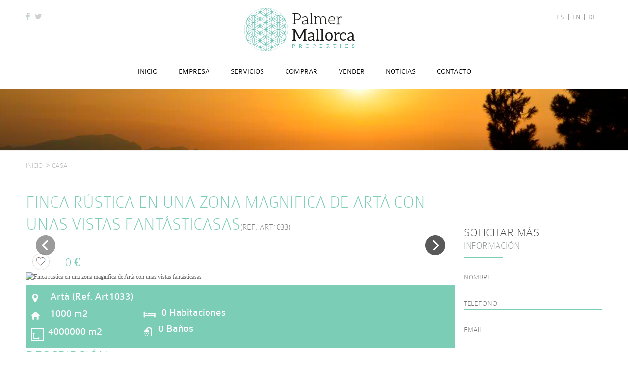

--- FILE ---
content_type: text/html
request_url: https://www.palmer-mallorca-properties.com/es/casa/8/finca-rstica-en-una-zona-magnifica-de-art-con-unas-vistas-fantsticasas
body_size: 11139
content:


<!DOCTYPE html>

<html>

<head>

	<meta http-equiv="Content-Type" content="text/html" charset="utf-8">

	<meta name="description" content="Somos la empresa de referencia en el mercado inmobiliario residencial y rural en el Este & Norte de Mallorca, en venta y alquiler.">

	<meta name="keywords" content="Services,Servicios,inmobiliaria,real estate,palmer and partners, houses, casas, mallorca">

	<title>Palmer Mallorca Properties | CASA</title>

	<base href="https://www.palmer-mallorca-properties.com/">

	<!-- SET: FAVICON -->

	<link rel="shortcut icon" type="image/x-icon" href="images/favicn.png">

	<!-- END: FAVICON -->



	<!-- SET: STYLESHEET -->

	<link href="css/fonts.css" rel="stylesheet" type="text/css" media="all">

	<link href="css/flexslider.css" rel="stylesheet" type="text/css" media="all">

	<link href="css/owl.carousel.css" rel="stylesheet" type="text/css" media="all">

	<link href="css/owl.theme.css" rel="stylesheet" type="text/css" media="all">

	<link href="css/jquery.nstSlider.css" rel="stylesheet" type="text/css" media="screen">

	<link href="css/style.css" rel="stylesheet" type="text/css" media="all">

	<link href="css/responsive.css" rel="stylesheet" type="text/css" media="all">



	<!-- END: STYLESHEET -->

	<!-- Mobile Specific Metas

		================================================== -->

	<meta name="viewport" content="width=device-width, initial-scale=1">

	<meta name="format-detection" content="telephone=no">

	<!-- SET: SCRIPTS -->



	<!-- END: SCRIPTS -->

</head>



<body>



	<!-- SET: WRAPPER -->

	<div class="wrapper">



		<input type="hidden" id="sessionID" value="d0ba37f4a20e9c8d5e8663b84416c944"/>



		<!-- SET: HEADER -->

		<div class="header">

			<div class="container">

				<div class="social_icon">

					<ul>

						<li><a href="#"><img src="images/fb_icon.jpg" alt="img"></a></li>

						<li><a href="#"><img src="images/twt_icon.jpg" alt="img"></a></li>

					</ul>

					<i class="clear"></i>

				</div>

				<div class="logo">

					<a href="#"><img src="images/logo.png" alt="img"></a>

				</div>

				<div class="headr_rgt">

					<ul>

						
								<li class="first">

									<a href="es/casa/8/finca-rstica-en-una-zona-magnifica-de-art-con-unas-vistas-fantsticasas">ES</a>

								</li>

							
								<li class="">

									<a href="en/house/8/rustic-country-estate-in-a-beautiful-location-near-arta-with-fantastic-views">EN</a>

								</li>

							
								<li class="">

									<a href="de/haus/8/finca-in-einer-traumhaften-lage-im-raum-arta-mit-fantastischem-blick">DE</a>

								</li>

							
					</ul>

				</div>

				<i class="clear"></i>

				<span class="click"><img src="images/menu_icon.png" alt="img">MENU</span>



				<div class="nav">

					<ul>



						<li>

							<a href="es/inicio">inicio</a>

						</li>

						<li>

							<a href="es/empresa">empresa</a>

						</li>

						<li>

							<a href="es/servicios">servicios</a>

						</li>

						<li>

							<a href="es/comprar">comprar</a>

						</li>

						<li>

							<a href="es/vender">vender</a>

						</li>

						<li>

							<a href="es/noticias">noticias</a>

						</li>

						<li>

							<a href="es/contacto">contacto</a>

						</li>



					</ul>

					<i class="clear"></i>

				</div>

			</div>

		</div>

		<!-- END: HEADER -->           <!-- SET: Banner -->
                <div class="banner">
    <div class="flexslider">
        <ul>
            <li><img src="images/baner_iner1.png" alt="img">
              
           </li>
          
        </ul>
        <i class="clear"></i>
    </div>
</div>           <!-- END: Banner --> 
           <!-- SET: MAIN CONTENT -->
            <div class="main_content">
                <div class="content">
                      <div class="container">
                        <div class="bread_crum">
     <ul>
         <li class="first"><a href="/">inicio</a></li>
         <li><a>casa</a></li>
     </ul>
     <i class="clear"></i>
 </div>   
                            <div class="content_inner1">
                                <div class="wrap_cont_iner1">
                                    <div class="content_lft_iner4">
                                        
                                         








    <h2>Finca rústica en una zona magnifica de Artà con unas vistas fantásticasas<span>(REF. Art1033)</span></h2>

        <div class="flexslider1">

            <span class="heart_icon ver_txt"><img id="8" src="images/heart_icon.png" alt="img"></span>

            <em class="price">0 €</em>

            <ul class="slides">

                
                    <li><img src="/intranet/images/thumbs/tn_872_405_refArt1033_2.jpg" alt="Finca rústica en una zona magnifica de Artà con unas vistas fantásticasas"></li>

                
                    <li><img src="/intranet/images/thumbs/tn_872_405_refArt1033_3.jpg" alt="Finca rústica en una zona magnifica de Artà con unas vistas fantásticasas"></li>

                
                    <li><img src="/intranet/images/thumbs/tn_872_405_refArt1033_4.jpg" alt="Finca rústica en una zona magnifica de Artà con unas vistas fantásticasas"></li>

                
                    <li><img src="/intranet/images/thumbs/tn_872_405_refArt1033_5.jpg" alt="Finca rústica en una zona magnifica de Artà con unas vistas fantásticasas"></li>

                
                    <li><img src="/intranet/images/thumbs/tn_872_405_refArt1033_1.jpg" alt="Finca rústica en una zona magnifica de Artà con unas vistas fantásticasas"></li>

                
            </ul>

            <i class="clear"></i>

        </div>

        <div class="iner4_icons_part">

            <h3 class="first"><span><img src="images/iner4_addres_icon.png" alt="img"></span>Artà (Ref. Art1033)</h3>

            <div class="iner4_icon_cont">

                <h3><span><img src="images/iner4_home_icon.png" alt="img"></span>1000 m2</h3>

                <h3><span><img style="width:27px" src="images/terreno.png" alt="img"></span>4000000 m2</h3>

            </div>

            <div class="iner4_icon_cont">

                <h3><span><img src="images/iner4_habitant_icon.png" alt="img"></span>0 Habitaciones</h3>

                <h3><span><img src="images/iner4_banos_icon.png" alt="img"></span>0 Baños</h3>

            </div>

            <div class="iner4_icon_cont">

                
                
            </div>



           <i class="clear"></i>

        </div>

        <div class="discription_txt">

            <h5>descripción</h5>

            <p>Finca rústica en una zona magnifica de Artà con unas vistas fantásticas a las montañas y vistas lejanas al mar. Terreno aprox. 4.000.000 m2 con una variedad de árboles (olivos, higueras, algarrobos, pinos, etc.) y plantas, montañas con sus caminos. Existe una antigua casa de campo con establos y anexos que necesitan reforma. En total hay aprox. 1.000m2 construidos. Hay vertientes naturales de agua y pozos de agua. Con coto de caza mayor y menor. Un paraíso natural.</p>



        </div>

        <div class="zona_wrap_sect">



              <div class="iner4_zona_lft">

                  <h5>zona</h5>

				  <style>
  #map-canvass {
    width: 100%;
    height: 286px;
  }
  a[href^="http://maps.google.com/maps"]{display:none !important}
  a[href^="https://maps.google.com/maps"]{display:none !important}

    .gmnoprint a, .gmnoprint span, .gm-style-cc {
        display:none;
    }
    .gmnoprint div {
        background:none !important;
    }
</style>
<script src="https://maps.googleapis.com/maps/api/js"></script>
<script>
    var map;
    function initialize() {
        var myLatlng = new google.maps.LatLng(39.6946212,3.350928000000067);
        map = new google.maps.Map(document.getElementById('map-canvass'), {
            zoom: 11,
            center: {lat: 39.6946212, lng: 3.350928000000067},
            disableDefaultUI: true
        });
        
        var marker = new google.maps.Marker({
            position: myLatlng
        });
        
        marker.setMap(map);
        
    }
        
    google.maps.event.addDomListener(window, 'load', initialize);

</script>
<div id="map-canvass"></div>
              </div>



              <div class="iner4_des_Rgt" style="">

                  <h5>descargar ficha</h5>

				  <a target="_blank" href="es/casa/pdf/8"><img src="images/iner4_des.png" alt="img"></a>

              </div>

              <i class="clear"></i>



        </div>
                                        
									    <div class="filter_wrap inner2 inner4">                                        
                                                                                      
                                           
    <div class="filter_part">

        <div class="filter_img">

            <img src="images/provisional2.jpg" alt="Solar en muy buena ubicación de Betlem a 500 m de la costa.">

            
            <div class="hover_sect">

                <span><a href="es/casa/14/solar-en-muy-buena-ubicacin-de-betlem-a-500-m-de-la-costa"><img src="images/plus_icon.png" alt="img"></a></span>

            </div>

        </div>                                       

        <h3>Solar en muy buena ubicación de Betlem a 500 m de la costa.</h3>

        <h4>300.000 €</h4>

        <div class="port_txt">

            <h4><span><img src="images/addres_grey_icon.png" alt="img"></span> Artà <em>(Ref. bet1042)</em></h4>

            <h4><span><img src="images/home_icon.png" alt="img"></span>0 m2 </h4>

            <h4 class="banos"><span><img src="images/tap_icon.png" alt="img"></span>0 baños </h4>

            <h4><span><img src="images/habit_icon.png" alt="img"></span>0 habitaciones</h4>

        </div>

        <div class="ver_txt">

            <a href="es/casa/14/solar-en-muy-buena-ubicacin-de-betlem-a-500-m-de-la-costa">ver</a>

            <img src="images/heart_icon.png" alt="img">

        </div>

    </div>

    
    <div class="filter_part">

        <div class="filter_img">

            <img src="/intranet/images/thumbs/tn_273_197_refBet1005_1.jpg" alt="Solar de aprox. 1.132 m2, a 500 m de la costa en la urbanización de Betlem">

            
            <div class="hover_sect">

                <span><a href="es/casa/18/solar-de-aprox-1132-m2-a-500-m-de-la-costa-en-la-urbanizacin-de-betlem"><img src="images/plus_icon.png" alt="img"></a></span>

            </div>

        </div>                                       

        <h3>Solar de aprox. 1.132 m2, a 500 m de la costa en la urbanización de Betlem</h3>

        <h4>236.000 €</h4>

        <div class="port_txt">

            <h4><span><img src="images/addres_grey_icon.png" alt="img"></span> Artà <em>(Ref. Bet1005)</em></h4>

            <h4><span><img src="images/home_icon.png" alt="img"></span>0 m2 </h4>

            <h4 class="banos"><span><img src="images/tap_icon.png" alt="img"></span>0 baños </h4>

            <h4><span><img src="images/habit_icon.png" alt="img"></span>0 habitaciones</h4>

        </div>

        <div class="ver_txt">

            <a href="es/casa/18/solar-de-aprox-1132-m2-a-500-m-de-la-costa-en-la-urbanizacin-de-betlem">ver</a>

            <img src="images/heart_icon.png" alt="img">

        </div>

    </div>

    
    <div class="filter_part">

        <div class="filter_img">

            <img src="/intranet/images/thumbs/tn_273_197_refcsp1075_1.jpg" alt="Chalet moderno en lugar tranquilo aprox. 350 m del mar en Colonia de San Pedro. ">

            
            <div class="hover_sect">

                <span><a href="es/casa/20/chalet-moderno-en-lugar-tranquilo-aprox-350-m-del-mar-en-colonia-de-san-pedro-"><img src="images/plus_icon.png" alt="img"></a></span>

            </div>

        </div>                                       

        <h3>Chalet moderno en lugar tranquilo aprox. 350 m del mar en Colonia de San Pedro. </h3>

        <h4>650.000 €</h4>

        <div class="port_txt">

            <h4><span><img src="images/addres_grey_icon.png" alt="img"></span> Artà <em>(Ref. csp1075)</em></h4>

            <h4><span><img src="images/home_icon.png" alt="img"></span>230 m2 </h4>

            <h4 class="banos"><span><img src="images/tap_icon.png" alt="img"></span>2 baños </h4>

            <h4><span><img src="images/habit_icon.png" alt="img"></span>3 habitaciones</h4>

        </div>

        <div class="ver_txt">

            <a href="es/casa/20/chalet-moderno-en-lugar-tranquilo-aprox-350-m-del-mar-en-colonia-de-san-pedro-">ver</a>

            <img src="images/heart_icon.png" alt="img">

        </div>

    </div>

                                                
                                        </div>
                                     </div>
                                    <div class="content_rgt_iner1">   
									   <div class="solici_iner4_sect">
									      <h3>solicitar más </h3>
										  <h4>información</h4>
										  
                                              <div class="search_box">
        <input class="inp" type="text" placeholder="nombre" id="nombre"  name="nombre">
    </div>
    <div class="search_box">
        <input class="inp" type="text" placeholder="telefono" id="telefono"  name="teléfono">
    </div>
    <div class="search_box">
        <input class="inp" type="text" placeholder="email" id="email"  name="email">
    </div>
    <div class="rgt_search iner4">                                                     
        <textarea  cols="1" rows="1" class="txtarea1" placeholder="MENSAJE" id="mensaje"></textarea>  
    </div>
</div>								 
<label class="check_Box"><input type="checkbox" name="confirm" checked="checked" value="terms">He leido y acepto la ley de protección de datos</label>
<input name="btn" type="submit" id="submitas" class="send3" value="enviar">
<br />
<div class="result"></div>
<i class="clear"></i>                                         
                                       <div class="iner4_realiz_part"> 
										   <h5 class="reali">realizar una nueva</h5>
										   <h6>búsqueda</h6>
										        <div class="price_part inner1">        <h3>Precio</h3>        <div class="range_slider_part_price">            <div class="range_slider_wrap_inner2">                <div id="nstSlider-precio" class="nstSlider" data-range_min="50000" data-range_max="15000000"  data-cur_min="50000"    data-cur_max="15000000">                    <div class="bar"></div>                    <div class="leftGrip"></div>                    <div class="rightGrip"></div>                </div>                <div class="leftLabel"> -</div>                <div class="rightLabel">-</div>                <i class="clear"></i>            </div>        </div>    </div>    <div class="Habita_part inner1">        <h3>Habitaciones:</h3>        <div class="wrap_txt">            <span><img src="images/range_icon1.jpg" alt="img"></span>            <div class="range_slider_part_habit">                <div class="range_slider_wrap_inner2 habit">                    <div id="nstSlider-habitaciones" class="nstSlider" data-range_min="0" data-range_max="10"  data-cur_min="0"    data-cur_max="1">                        <div style="display: none" class="bar"></div>                        <div style="display: none" class="leftGrip"></div>                        <div class="rightGrip"></div>                    </div>                    <div class="leftLabel"> - </div>                    <div class="rightLabel hab">-</div>                    <i class="clear"></i>                </div>            </div>            <h5 class="habitaci"></h5>            <i class="clear"></i>        </div>    </div>    <div class="Habita_part inner1">        <h3>Baños:</h3>        <div class="wrap_txt">            <span><img src="images/range_icon2.jpg" alt="img"></span>            <div class="range_slider_part_habit">                <div class="range_slider_wrap_inner2 habit bans">                    <div id="nstSlider-banos" class="nstSlider" data-range_min="0" data-range_max="10"  data-cur_min="0"    data-cur_max="1">                        <div style="display: none" class="bar"></div>                        <div style="display: none" class="leftGrip"></div>                        <div class="rightGrip"></div>                    </div>                    <div class="leftLabel"> - </div>                    <div class="rightLabel ban">-</div>                    <i class="clear"></i>                </div>            </div>            <h5 class="banoss"></h5>            <i class="clear"></i>        </div>    </div>    <div class="tipo_part inner1 cursor_pointer">        <h4>Tipo De Propiedad:</h4>        <ul>                            <li class="tipo " id="Chalet Adosado">                    <a>                        <div class="tooltip">Chalet Adosado</div>                        <img id="7" src="/intranet/images/thumbs/tn_40_40_26_08_1515_07_40tipo_img2.png" alt="img">                    </a>                </li>                            <li class="tipo " id="Apartamento">                    <a>                        <div class="tooltip">Apartamento</div>                        <img id="1" src="/intranet/images/thumbs/tn_40_40_26_08_1515_04_04tipo_img1.png" alt="img">                    </a>                </li>                            <li class="tipo " id="Chalet Unifamiliar">                    <a>                        <div class="tooltip">Chalet Unifamiliar</div>                        <img id="6" src="/intranet/images/thumbs/tn_40_40_26_08_1515_05_56tipo_img3.png" alt="img">                    </a>                </li>                            <li class="tipo last" id="Casa Rural">                    <a>                        <div class="tooltip">Casa Rural</div>                        <img id="3" src="/intranet/images/thumbs/tn_40_40_26_08_1515_04_20tipo_img4.png" alt="img">                    </a>                </li>                            <li class="tipo " id="COMERCIO">                    <a>                        <div class="tooltip">Comercio</div>                        <img id="11" src="/intranet/images/thumbs/tn_40_40_26_08_1518_39_40tipo_img2.jpg" alt="img">                    </a>                </li>                            <li class="tipo " id="solar">                    <a>                        <div class="tooltip">Solar</div>                        <img id="13" src="/intranet/images/thumbs/tn_40_40_03_04_1810_48_21solar.png" alt="img">                    </a>                </li>                    </ul>        <i class="clear"></i>    </div>    <div class="zona_part inner1">        <h4>Zona:</h4>        <div class="search_drop_part cursor_pointer">            <h3><span class="zona"></span></h3>            <div class="search_drop_Categories">            <span class="mt_radio" id="0"><input type="checkbox" name="card_choice" class="sh_checkbox" checked id="debit_rad" >Selecciona localidad</span>                            <span class="mt_radio" id="1"><input type="checkbox" name="card_choice" class="sh_checkbox"> Alaró </span>                            <span class="mt_radio" id="2"><input type="checkbox" name="card_choice" class="sh_checkbox"> Alcúdia	 </span>                            <span class="mt_radio" id="3"><input type="checkbox" name="card_choice" class="sh_checkbox"> Algaida </span>                            <span class="mt_radio" id="4"><input type="checkbox" name="card_choice" class="sh_checkbox"> Andratx	 </span>                            <span class="mt_radio" id="5"><input type="checkbox" name="card_choice" class="sh_checkbox"> Ariany </span>                            <span class="mt_radio" id="6"><input type="checkbox" name="card_choice" class="sh_checkbox"> Artà </span>                            <span class="mt_radio" id="7"><input type="checkbox" name="card_choice" class="sh_checkbox"> Banyalbufar </span>                            <span class="mt_radio" id="8"><input type="checkbox" name="card_choice" class="sh_checkbox"> Binissalem </span>                            <span class="mt_radio" id="9"><input type="checkbox" name="card_choice" class="sh_checkbox"> Búger </span>                            <span class="mt_radio" id="10"><input type="checkbox" name="card_choice" class="sh_checkbox"> Bunyola </span>                            <span class="mt_radio" id="11"><input type="checkbox" name="card_choice" class="sh_checkbox"> Calvià	 </span>                            <span class="mt_radio" id="12"><input type="checkbox" name="card_choice" class="sh_checkbox"> Campanet </span>                            <span class="mt_radio" id="13"><input type="checkbox" name="card_choice" class="sh_checkbox"> Campos </span>                            <span class="mt_radio" id="14"><input type="checkbox" name="card_choice" class="sh_checkbox"> Capdepera	 </span>                            <span class="mt_radio" id="15"><input type="checkbox" name="card_choice" class="sh_checkbox"> Consell </span>                            <span class="mt_radio" id="16"><input type="checkbox" name="card_choice" class="sh_checkbox"> Costitx </span>                            <span class="mt_radio" id="17"><input type="checkbox" name="card_choice" class="sh_checkbox"> Deià </span>                            <span class="mt_radio" id="18"><input type="checkbox" name="card_choice" class="sh_checkbox"> Escorca </span>                            <span class="mt_radio" id="19"><input type="checkbox" name="card_choice" class="sh_checkbox"> Esporles </span>                            <span class="mt_radio" id="20"><input type="checkbox" name="card_choice" class="sh_checkbox"> Estellencs </span>                            <span class="mt_radio" id="21"><input type="checkbox" name="card_choice" class="sh_checkbox"> Felanitx	 </span>                            <span class="mt_radio" id="22"><input type="checkbox" name="card_choice" class="sh_checkbox"> Fornalutx </span>                            <span class="mt_radio" id="23"><input type="checkbox" name="card_choice" class="sh_checkbox"> Inca	 </span>                            <span class="mt_radio" id="24"><input type="checkbox" name="card_choice" class="sh_checkbox"> Lloret De Vistalegre </span>                            <span class="mt_radio" id="25"><input type="checkbox" name="card_choice" class="sh_checkbox"> Lloseta </span>                            <span class="mt_radio" id="26"><input type="checkbox" name="card_choice" class="sh_checkbox"> Llubí </span>                            <span class="mt_radio" id="27"><input type="checkbox" name="card_choice" class="sh_checkbox"> Llucmajor	 </span>                            <span class="mt_radio" id="28"><input type="checkbox" name="card_choice" class="sh_checkbox"> Manacor	 </span>                            <span class="mt_radio" id="29"><input type="checkbox" name="card_choice" class="sh_checkbox"> Mancor De La Vall </span>                            <span class="mt_radio" id="30"><input type="checkbox" name="card_choice" class="sh_checkbox"> Maria De La Salut </span>                            <span class="mt_radio" id="31"><input type="checkbox" name="card_choice" class="sh_checkbox"> Marratxí	 </span>                            <span class="mt_radio" id="32"><input type="checkbox" name="card_choice" class="sh_checkbox"> Montuïri </span>                            <span class="mt_radio" id="33"><input type="checkbox" name="card_choice" class="sh_checkbox"> Muro </span>                            <span class="mt_radio" id="34"><input type="checkbox" name="card_choice" class="sh_checkbox"> Palma </span>                            <span class="mt_radio" id="35"><input type="checkbox" name="card_choice" class="sh_checkbox"> Petra </span>                            <span class="mt_radio" id="36"><input type="checkbox" name="card_choice" class="sh_checkbox"> Pollença	 </span>                            <span class="mt_radio" id="37"><input type="checkbox" name="card_choice" class="sh_checkbox"> Porreres </span>                            <span class="mt_radio" id="38"><input type="checkbox" name="card_choice" class="sh_checkbox"> Sa Pobla	 </span>                            <span class="mt_radio" id="39"><input type="checkbox" name="card_choice" class="sh_checkbox"> Puigpunyent </span>                            <span class="mt_radio" id="40"><input type="checkbox" name="card_choice" class="sh_checkbox"> Ses Salines </span>                            <span class="mt_radio" id="41"><input type="checkbox" name="card_choice" class="sh_checkbox"> Sant Joan </span>                            <span class="mt_radio" id="42"><input type="checkbox" name="card_choice" class="sh_checkbox"> Sant Llorenç Des Cardassar </span>                            <span class="mt_radio" id="43"><input type="checkbox" name="card_choice" class="sh_checkbox"> Sencelles </span>                            <span class="mt_radio" id="44"><input type="checkbox" name="card_choice" class="sh_checkbox"> Santa Eugènia </span>                            <span class="mt_radio" id="45"><input type="checkbox" name="card_choice" class="sh_checkbox"> Santa Margalida	 </span>                            <span class="mt_radio" id="46"><input type="checkbox" name="card_choice" class="sh_checkbox"> Santa Maria Del Camí </span>                            <span class="mt_radio" id="47"><input type="checkbox" name="card_choice" class="sh_checkbox"> Santanyí	 </span>                            <span class="mt_radio" id="48"><input type="checkbox" name="card_choice" class="sh_checkbox"> Selva </span>                            <span class="mt_radio" id="49"><input type="checkbox" name="card_choice" class="sh_checkbox"> Sineu </span>                            <span class="mt_radio" id="50"><input type="checkbox" name="card_choice" class="sh_checkbox"> Sóller	 </span>                            <span class="mt_radio" id="51"><input type="checkbox" name="card_choice" class="sh_checkbox"> Son Servera	 </span>                            <span class="mt_radio" id="52"><input type="checkbox" name="card_choice" class="sh_checkbox"> Valldemossa </span>                            <span class="mt_radio" id="53"><input type="checkbox" name="card_choice" class="sh_checkbox"> Vilafranca De Bonany </span>                        </div>        </div>        <i class="clear"></i>    </div>    <div class="busque inner1">        <h3 class="cursor_pointer"><span><img src="images/busque_icon.jpg" alt="img"></span>Busqueda Avanzada</h3>        <div class="busque2 tipo_part">        <br />            <h4><input type="checkbox" id="Garaje" value="Garaje"/>Garaje<br></h4>            <h4><input type="checkbox" id="Piscina" value="Piscina"/>Piscina<br></h4>            <h4><input type="checkbox" id="Nuevo" value="Nuevo"/>Propiedad Nueva</h4>            <h4><input type="checkbox" id="Favoritos" value="Favoritos"/>Favoritos</h4>            <h4>Referencia <br /> <input type="text" id="Referencia" placeholder="Referencia"/></h4>        </div>    </div>	<div class="borrar inner1 cursor_pointer">        <h3><span><img src="images/bor_img.jpg" alt="img"></span>Borrar</h3>    </div>    <div class="buscar inner1 cursor_pointer">        <h3><span><img src="images/buscar_btn.jpg" alt="img"></span>Buscar</h3>    </div>											<i class="clear"></i>                       
										</div>
                                        									  
								        <div class="zona_iner2_txt iner3">
                                           <h3>zonas destacadas</h3>
                                           <h4>mallorca</h4>
                                                                                      <div class="son_part cursor_pointer" id="2">
                                              <img src="/intranet/images/thumbs/tn_215_165_31_08_1512_43_00Alcudia_6745.jpg" alt="img"> 
                                              <div class="sont_txt">
                                                 <h5>Alcúdia	</h5>
                                                                                                  <span>7 viviendas</span>
                                              </div>
                                           </div>
                                         </div>
									
                                        
                                     </div>
                                   
 								  </div>
                                    <i class="clear"></i>
                                </div>

                          </div>
                        
                    </div> 
<div class="palmer_sect">
      
    <img src="/intranet/images/thumbs/tn_1423_500_04_03_1817_22_58night_time.jpg" alt="img"> 
    <div class="container">
        <div class="big_cont_txt">
           <img src="images/iner_logo.png" alt="img">
            <ul>
                                    <li><a>- Seguros</a></li> 
                                    <li><a>- Asesoría legal profesional</a></li> 
                                    <li><a>- Servicios financieros</a></li> 
                                    <li><a>- Construcción de obra nueva y reforma</a></li> 
                                    <li><a>- Diseño Interior</a></li> 
                                    <li><a>- Seguridad</a></li> 
                                    <li><a>- Diseño jardín y paisajismo</a></li> 
                                    <li><a>- Mantenimiento y Limpieza</a></li> 
                                    <li><a>- Mantenimiento de piscina</a></li> 
                                    <li><a>- Recursos energéticos</a></li> 
                 
                
            </ul>
            <a href="https://www.palmer-partners.com" class="visit">- visitar web -</a>
        </div>
    </div>
</div><div class="zonas_sect">
    <div class="container">
        <h3>zonas destacadas</h3>
        <h4>mallorca</h4>
        <div class="gallery_part">                                                    
            <div id="owl-demo" class="owl-carousel owl-theme">
                        
                <div class="item cursor_pointer" id="2"><img src="/intranet/images/thumbs/tn_215_165_31_08_1512_43_00Alcudia_6745.jpg" alt="img">
                    <div class="carousal_txt">
                        <h4>Alcúdia	</h4>
                                                <h5>7 viviendas</h5>
                    </div>
                </div>
                        
                <div class="item cursor_pointer" id="6"><img src="/intranet/images/thumbs/tn_215_165_31_08_1512_43_48Arta_Sant_Salvador_01.jpg" alt="img">
                    <div class="carousal_txt">
                        <h4>Artà</h4>
                                                <h5>74 viviendas</h5>
                    </div>
                </div>
                        
                <div class="item cursor_pointer" id="14"><img src="/intranet/images/thumbs/tn_215_165_31_08_1512_45_02Castell_de_Capdepera___4.jpg" alt="img">
                    <div class="carousal_txt">
                        <h4>Capdepera	</h4>
                                                <h5>30 viviendas</h5>
                    </div>
                </div>
                        
                <div class="item cursor_pointer" id="28"><img src="/intranet/images/thumbs/tn_215_165_31_08_1512_47_32Mallorca_CalaAnguila.JPG" alt="img">
                    <div class="carousal_txt">
                        <h4>Manacor	</h4>
                                                <h5>13 viviendas</h5>
                    </div>
                </div>
                        
                <div class="item cursor_pointer" id="36"><img src="/intranet/images/thumbs/tn_215_165_31_08_1512_49_0602010_Kalvarienberg_Pollenca__Skylines_in_Mallorca.jpg" alt="img">
                    <div class="carousal_txt">
                        <h4>Pollença	</h4>
                                                <h5>3 viviendas</h5>
                    </div>
                </div>
                        
                <div class="item cursor_pointer" id="51"><img src="/intranet/images/thumbs/tn_215_165_31_08_1512_50_16Son_Servera_Esglesia_Nova_01.jpg" alt="img">
                    <div class="carousal_txt">
                        <h4>Son Servera	</h4>
                                                <h5>22 viviendas</h5>
                    </div>
                </div>
                
            </div>                                 
            <div class="customNavigation">
                <a class="btn prev">Previous</a>
                <a class="btn next">Next</a>                                
            </div>
        </div>

    </div>
</div><div class="bck_top">
	<a href="#" class="scrollup" style="display: none;">Scroll</a>
</div>
<div class="contact_sect">
	<div class="container">
		<div class="contact_part">
			<h3>sobre nosotros</h3>
			<p><p>Palmer Mallorca Group es una organización de varias empresas y sociedades trabajando juntos para proporcionar el más alto nivel de servicios y calidad de productos.</p><p>El objetivo es establecer, mantener y desarrollar relaciones de negocio a largo plazo y ganar repetidas recomendaciones por clientes satisfechos. Ofrecemos un servicio personalizado con máxima discreción, compromiso, transparencia, profesionalidad y  atención exclusiva.&nbsp;</p><p>Sea cual sea su preferencia, una zona residencial o rural, ciudad ó cerca de las playas, siempre hay un nombre asociado con las mejores propiedades: Palmer Mallorca Properties + Palmer &amp; Partners Real Estate.</p></p>
		</div>
		<div class="contact_part">
			<h3>contacto</h3>
			<ul>
				<li><span><img src="images/addres_icon.png" alt="img"></span>
					<h4>C/ Rafel,  1 07400 Puerto Alcudia</h4></li>
				<li class="add_other"><span><img src="images/addres_icon.png" alt="img"></span>
					<h4>C/ de Sa Font,  3 07580 Capdepera</h4></li>
				<li><span><img src="images/tele_icon.png" alt="img"></span><h4>
						<a href="tel:666401943">Tel. (+34) 666401943</a>
					</h4></li>
				<li><span><img src="images/addres_icon.png" alt="img"></span>

					<h2>
						<a href="mailto:lpalmer@palmer-mallorca-properties.com">lpalmer@palmer-mallorca-properties.com</a>
					</h2></li>
			</ul>

		</div>
		<div class="contact_part last">
			<h3>localización</h3>
			<span class="map"><style>
  #map-canvas {
    width: 100%;
    height: 138px;
      border: 1px solid #91c3b5;
  }
  a[href^="http://maps.google.com/maps"]{display:none !important}
  a[href^="https://maps.google.com/maps"]{display:none !important}

    .gmnoprint a, .gmnoprint span, .gm-style-cc {
        display:none;
    }
    .gmnoprint div {
        background:none !important;
    }
</style>
<script src="https://maps.googleapis.com/maps/api/js"></script>
<script>
    var map;
    function initialize() {
        var myLatlng = new google.maps.LatLng(39.8367487,3.1483951);
        var myLatlng2 = new google.maps.LatLng(39.7021473,3.4341692);
        map = new google.maps.Map(document.getElementById('map-canvas'), {
            zoom: 9,
            center: {lat: 39.7885609, lng: 3.1285493},
            disableDefaultUI: true
        });
        
        var marker = new google.maps.Marker({
            position: myLatlng,
            title:"Hello World!"
        });
        var marker2 = new google.maps.Marker({
            position: myLatlng2,
            title:"Hello World!"
        });
        
        marker.setMap(map);
        marker2.setMap(map);
        
    }
        
    google.maps.event.addDomListener(window, 'load', initialize);

</script>
<div id="map-canvas"></div> </span>
		</div>
	</div>
</div>
</div>
</div>

<!-- END: MAIN CONTENT -->

<!-- SET: FOOTER -->
<div class="footer">
	<div class="container">
		<div class="footer_inn">
			<div class="fot_nav">
				<ul>
					<li>
						<a href="es/inicio"></a>
					</li>
					<li>
						<a href="es/empresa">empresa</a>
					</li>
					<li>
						<a href="es/servicios">servicios</a>
					</li>
					<li>
						<a href="es/comprar">comprar</a>
					</li>
					<li>
						<a href="es/vender">vender</a>
					</li>
					<li>
						<a href="es/noticias">noticias</a>
					</li>
					<li>
						<a href="es/contacto">contacto</a>
					</li>
				</ul>
				<i class="clear"></i>
			</div>
			<h6>Palmer Mallorca Properties | C/ Rafel,  1 07400 Puerto Alcudia | &copy; 2026 </h6>
			<a target="_blank" href="es/aviso-legal">
				<h6 style="padding: 0px 0 6px 0 !important;">Aviso Legal</h6>
			</a>
			<a target="_blank" href="https://www.palmer-partners.com"><img src="images/partners_logo.png" alt="img"></a>
			<a target="_blank" href="https://www.palmer-mallorca-properties.com"><img src="images/fot_logo.png" alt="img"></a>
		</div>
	</div>
</div>
<!-- END: FOOTER -->

<!-- END: CONTAINER -->

<!-- END: WRAPPER -->
<script type="text/javascript" src="js/jquery-1.11.2.min.js"></script>
	<script type="text/javascript" src="js/form.js"></script>
<script type="text/javascript" src="js/jquery.nstSlider.js"></script>
<script type="text/javascript">
	var tipo_propiedad = "0";
	var referencia = "0";
	var habitaciones = "0";
	var baños = "0";
	var up = "0";
	var down = "0";
	var garaje = "0";
	var piscina = "0";
	var nueva = "0";
	var accept = "0";
	var fav = "0";
	var check = "0";
	var sesionID = "0";
</script>
<script type="text/javascript">
	$(window).on('load resize', function () {
		$('#nstSlider-precio').nstSlider({
			"rounding": {
				"100": "1000",
				"1000": "10000",
			},
			"crossable_handles": false,
			"left_grip_selector": ".leftGrip",
			"right_grip_selector": ".rightGrip",
			"value_bar_selector": ".bar",
			"value_changed_callback": function (cause, leftValue, rightValue) {
				$(this).parent().find('.leftLabel').text(leftValue);
				$(this).parent().find('.rightLabel').text(rightValue);
			}
		});

		$('#nstSlider-habitaciones').nstSlider({
			"crossable_handles": false,
			"left_grip_selector": ".leftGrip",
			"right_grip_selector": ".rightGrip",
			"value_bar_selector": ".bar",
			"value_changed_callback": function (cause, leftValue, rightValue) {
				$(this).parent().find('.leftLabel').text(leftValue);
				$(this).parent().find('.rightLabel').text(rightValue);
			}
		});
		$('#nstSlider-banos').nstSlider({
			"crossable_handles": false,
			"left_grip_selector": ".leftGrip",
			"right_grip_selector": ".rightGrip",
			"value_bar_selector": ".bar",
			"value_changed_callback": function (cause, leftValue, rightValue) {
				$(this).parent().find('.leftLabel').text(leftValue);
				$(this).parent().find('.rightLabel').text(rightValue);
			}
		});
	});
</script>
<script>
	referencia = '';
	$(window).on('change', function () {
		if ($("#Referencia").val() != "" && $("#Referencia").val() != "0" && $("#Referencia").val() != 0) {
			referencia = $("#Referencia").val();
		} else {
			referencia = "";
		}
	});
	$(window).on('mousemove', function () {
		var habit = $('div.rightLabel.hab').text();
		$('.habitaci').text("+" + habit);
		if ($('.rightLabel.hab').text() != "-") {
			habitaciones = $('.rightLabel.hab').text();
		}

		var ban = $('div.rightLabel.ban').text();
		$('.banoss').text("+" + ban);
		if ($('.rightLabel.ban').text() != "-") {
			baños = $('.rightLabel.ban').text();
		}

		var zona = $('.mt_radio.selected_par').text();

		$('.zona').text(zona);
		if (!$('.leftLabel').html()) {
			up = "0";
		} else {
			up = $('.leftLabel').html();
		}
		if (!$('.rightLabel').html()) {
			down = "15000000";
		} else {
			down = $('.rightLabel').html();
		}

		//if($("#Referencia").val() != "" && $("#Referencia").val() != "0" && $("#Referencia").val() != 0){
		//    referencia = $("#Referencia").val();
		//} else {
		//    referencia = "";
		//}

		//sacar posiciones precio
		bar_price = $(".price_part .bar.nst-animating").css("width");
		left_price = $(".price_part .leftGrip.nst-animating").css("left");
		right_price = $(".price_part .rightGrip.nst-animating").css("left");

		//sacar posicion habitaciones
		right_hab = $(".range_slider_wrap_inner2.habit .rightGrip.nst-animating").css("left");

		//sacar posicion baños
		right_ban = $(".range_slider_wrap_inner2.habit.bans .rightGrip.nst-animating").css("left");

		if (bar_price === undefined) {
			if ('house' == 'home') {
				bar_price = "186px";
			} else {
				bar_price = "270px";
			}
		}
		if (right_price === undefined) {
			if ('house' == 'home') {
				right_price = "178px";
			} else {
				right_price = "262px";
			}
		}
		if (left_price === undefined) {
			left_price = "0px";
		}
		if (right_hab === undefined) {
			right_hab = "0px";
		}
		if (right_ban === undefined) {
			right_ban = "0px";
		}

		//console.log(referencia);
	});
	var localidada = "0";
	var localidad = [];
	$(".sh_checkbox:checkbox").on('change', function () {
		var ischecked = $(this).is(':checked');
		localidades = $(this).parent().parent().attr("id");
		if (localidades != "0") {
			if (ischecked) {
				if (localidada == "0") {
					localidada = localidades;
					$("#debit_rad").prop('checked', false);
				} else {
					localidada += "," + localidades + ",";
					localidada = localidada.substring(0, localidada.length - 1);
				}
			}
			if (!ischecked) {
				localidada = localidada.replace("," + localidades, "");
				localidada = localidada.replace(localidades + ",", "");
				localidada = localidada.replace(localidades, "");

				if (localidada == "") {
					localidada = "0";
					$("#debit_rad").prop('checked', true);
				}
			}
		} else {
			localidada = "0";
			$('input[name=card_choice]').attr('checked', false);
			$("#debit_rad").prop('checked', true);

		}

		localidad = localidada.split(',');

		if (localidad.indexOf("0") !== -1) {
			localidad = "0";
		}
		//console.log(localidad);
	});
	//$(document).load(cargarLocalidad())
</script>
<script>
	$(window).on("mousemove", function () {
		//console.log(referencia);
		//console.log("localidad");
	});
</script>
<script>
	garaje = 0;
	$("#Garaje").change(function () {
		if ($(this).prop('checked') == true) {
			garaje = "1";
		} else {
			garaje = "0";
		}
	});

	piscina = 0;
	$("#Piscina").change(function () {
		if ($(this).prop('checked') == true) {
			piscina = "1";
		} else {
			piscina = "0";
		}
	});

	nueva = 0;
	$("#Nuevo").change(function () {
		if ($(this).prop('checked') == true) {
			nueva = "1";
		} else {
			nueva = "0";
		}
	});
	$("#Favoritos").change(function () {

		if ($(this).prop('checked') == false) {
			check = "0";
		} else {
			check = "1";
		}
		var datos = "checked=" + check;
		//console.log(check);
		//console.log(datos);
		jQuery.ajax({
			type: "POST",
			async: false,
			url: "ajax/favoritos.php",
			data: datos,
			success: function (data) {
				//alert(data);
				//console.log(data);
			},
			error: function () {
			}
		});

	});
</script>
<script>
	tipo_propiedad = '0';
	$(".tipo a img").on('click', function () {
		//alert($(this).css("border-color"));
		var id_tipo = $(this).attr("id");
		//var regexp = "/"+id_tipo+",|"+id_tipo+"/ig";

		if ($(this).css("border-color") == "rgb(255, 255, 255)") {
			$(this).css({
				"border": "1px solid rgb(0, 255, 246)",
				"border-radius": "5px"
			});
			if (tipo_propiedad == "0") {
				tipo_propiedad = id_tipo;
			} else {
				tipo_propiedad += "," + id_tipo + ",";
				tipo_propiedad = tipo_propiedad.substring(0, tipo_propiedad.length - 1);
			}

		} else {
			$(this).css({
				"border": "1px solid white"
			});
			tipo_propiedad = tipo_propiedad.replace("," + id_tipo, "");
			tipo_propiedad = tipo_propiedad.replace(id_tipo + ",", "");
			tipo_propiedad = tipo_propiedad.replace(id_tipo, "");
			if (tipo_propiedad == "") {
				tipo_propiedad = "0";
			}

		}
		//alert(tipo_propiedad);
	});
</script>
<script>
	$(".busque h3").on('click', function () {
		$(".busque2").slideToggle();
		//alert(habitaciones+","+baños+","+localidad);
	});
</script>
<script>
	$(".tipo").on('click', function () {
		$(this).text();
	});
</script>
<script type="text/javascript" src="js/jquery.flexslider.js"></script>
<script type="text/javascript">
	$(document).ready(function () {
		$('.flexslider').flexslider({
			animation: "slide"
		});

		$('.flexslider1').flexslider({
			animation: "slide"
		});
	});
</script>

<script type="text/javascript">
	$(document).ready(function () {
		$(".click").click(function () {
			$(".nav").slideToggle();
		});
	});
</script>

<script type="text/javascript">
	$(document).ready(function () {
		// Show or hide the sticky footer button
		$(window).scroll(function () {
			if ($(this).scrollTop() > 200) {
				$('.scrollup').fadeIn(200);
			} else {
				$('.scrollup').fadeOut(200);
			}
		});

		// Animate the scroll to top
		$('.scrollup').click(function (event) {
			event.preventDefault();

			$('html, body').animate({scrollTop: 0}, 1000);
		})
	});
</script>
<script type="text/javascript" src="js/owl.carousel.js"></script>
<script type="text/javascript">
	$(document).ready(function () {
		var owl = $("#owl-demo");

		owl.owlCarousel({
			items: 5, //10 items above 1000px browser width
			itemsDesktop: [1000, 5], //5 items between 1000px and 901px
			itemsDesktopSmall: [900, 3], // betweem 900px and 601px
			itemsTablet: [600, 2], //2 items between 600 and 0
			itemsMobile: false // itemsMobile disabled - inherit from itemsTablet option
		});

		// Custom Navigation Events
		$(".next").click(function () {
			owl.trigger('owl.next');
		})
		$(".prev").click(function () {
			owl.trigger('owl.prev');
		})
		$(".play").click(function () {
			owl.trigger('owl.play', 1000); //owl.play event accept autoPlay speed as second parameter
		})
		$(".stop").click(function () {
			owl.trigger('owl.stop');
		})

	});

</script>
<script type="text/javascript">
	$(document).ready(function () {
		$(".search_drop_part h3").click(function () {
			$(this).toggleClass('active');
			$(".search_drop_Categories").slideToggle();
		});
	});
</script>
<script type="text/javascript">
	$(document).ready(function () {
		// LAUNDRY CHECKBOX START
		$('input.sh_checkbox').wrap('<b class="cust_check"></b>');
		$('.sh_checkbox:checked').parent().addClass("selected");
		$('.sh_checkbox:checked').parent().parent().addClass("selected_par");
		$('.sh_checkbox:checked').parent().parent().parent().parent().find("h3").toggleClass("active");

		$('input[type="checkbox"].sh_checkbox').click(function () {
			//alert($('input[type="checkbox"].sh_checkbox').parent().parent().attr("id"));
			if ($(this).parent().parent().attr("id") == 0) {
				$(".search_drop_Categories .mt_radio b.cust_check").removeClass("selected");
				$(".search_drop_Categories").find(".mt_radio").removeClass("selected_par");
				$(".search_drop_Categories").find(".mt_radio .sh_checkbox").prop("checked", false);

				$(".search_drop_Categories .mt_radio#0").find("b.cust_check").addClass("selected");
				$(".search_drop_Categories").find(".mt_radio#0").addClass("selected_par");
				$(".search_drop_Categories").find(".mt_radio#0 .sh_checkbox").prop("checked", true);
			} else {
				$(".search_drop_Categories .mt_radio#0").find("b.cust_check").removeClass("selected");
				$(".search_drop_Categories").find(".mt_radio#0").removeClass("selected_par");
				$(".search_drop_Categories").find(".mt_radio#0 .sh_checkbox").prop("checked", false);

				$('input[type="checkbox"].sh_checkbox:not(:checked)').parent().removeClass("selected");
				$('input[type="checkbox"].sh_checkbox:checked').parent().addClass("selected");

				$('input[type="checkbox"].sh_checkbox:not(:checked)').parent().parent().removeClass("selected_par");
				$('input[type="checkbox"].sh_checkbox:checked').parent().parent().addClass("selected_par");
			}
		});
	});
</script>
<script type="text/javascript">
	$(document).ready(function () {
		$('.system_Fit .flexslider').flexslider({
			animation: "fade",
		});

		var liLeng = $('.system_Fit .flexslider .slides > li').length;
		for (i = 0; i <= liLeng; i++) {
			var imgsrc = $('.flexslider .slides > li:nth-child(' + i + ') img').attr('src');
			$('.flexslider .slides > li:nth-child(' + i + ') img').css('opacity', '0');
			$('.flexslider .slides > li:nth-child(' + i + ')').css('background-image', 'url(' + imgsrc + ')');
			$('.flexslider .slides > li:nth-child(' + i + ')').css('background-position', 'center');
			$('.flexslider .slides > li:nth-child(' + i + ')').css('background-size', 'cover');
		}


	});
</script>
<script type="text/javascript" src="js/jquery.flexslider.js"></script>
<script type="text/javascript">
	$(document).ready(function () {
		$(".click").click(function () {
			$(".nav_mobile").slideToggle();
		});
	});
</script>
<script type="text/javascript">
	$(document).ready(function () {
		{
			var imgsrc = $(' .palmer_sect > img').attr('src');
			$(' .palmer_sect > img').css('opacity', '0');
			$(' .palmer_sect ').css('background-image', 'url(' + imgsrc + ')');
			$(' .palmer_sect ').css('background-position', 'center');
			$(' .palmer_sect').css('background-size', 'cover');

		}

	});
</script>
<script type="text/javascript">
	function customCheckbox(checkboxName) {
		var checkBox = $('input[name="' + checkboxName + '"]');
		$(checkBox).each(function () {
			$(this).wrap("<span class='custom-checkbox'></span>");
			if ($(this).is(':checked')) {
				$(this).parent().addClass("selected");

			} else {
				accept = "1";
			}
		});
		$(checkBox).click(function () {
			$(this).parent().toggleClass("selected");
			if (accept == "1") {
				accept = "0";
			} else {
				accept = "1";
			}
			//alert (accept);
		});
	}
	$(document).ready(function () {
		customCheckbox("sport[]");
		customCheckbox("car[]");
		customCheckbox("confirm");
	})
</script>

<script>
	function paginacion() {
		if ('house' == "comprar") {
			selector = ".pagination ul li, .buscar.inner1.cursor_pointer, .buscar.cursor_pointer";
		}
		else {
			selector = ".buscar.inner1.cursor_pointer, .buscar.cursor_pointer";
		}
		$(selector).unbind("click");
		$(selector).click(function () {
			if ('house' != "comprar") {

				if (typeof localidad === "undefined") {
					localidad = "0";
				}
				if (typeof referencia === "undefined") {
					referencia = "0";
				}

				var datos = {
					'inicio': 0,
					'elementos': 9,
					'idioma': 'es',
					'ruta': 'intranet/archivos/',
					'prop': tipo_propiedad,
					'localidad': localidad,
					'referencia': referencia,
					'habitaciones': habitaciones,
					'baños': baños,
					'up': up,
					'down': down,
					'garaje': garaje,
					'piscina': piscina,
					'nueva': nueva,
					'fav': fav,
					'bar_price': bar_price,
					'left_price': left_price,
					'right_price': right_price,
					'right_hab': right_hab,
					'right_ban': right_ban
				}
				//alert(datos);
				//console.log(datos);
				var form = document.createElement("form");
				form.setAttribute("method", "POST");
				form.setAttribute("action", 'https://www.palmer-mallorca-properties.com' + '/es/comprar');

				for (var key in datos) {
					if (datos.hasOwnProperty(key)) {
						var hiddenField = document.createElement("input");
						hiddenField.setAttribute("type", "hidden");
						hiddenField.setAttribute("name", key);
						hiddenField.setAttribute("value", datos[key]);

						form.appendChild(hiddenField);
					}
				}

				document.body.appendChild(form);
				form.submit();

			} else {

				function getCheckedBoxes(chkboxName) {
					var checkboxes = document.getElementsByClassName(chkboxName);
					var checkboxesChecked = [];
					// loop over them all
					for (var i = 0; i < checkboxes.length; i++) {
						checkboxesChecked.push(checkboxes[i].id);
					}
					// Return the array if it is non-empty, or null
					return checkboxesChecked.length > 0 ? checkboxesChecked : null;
				}

				var checkedBoxes = getCheckedBoxes("selected_par");
				localidad = checkedBoxes.join();
				//console.log('Array');
				casas = $(this).attr("id");
				casas = (casas * 9) - 9;
				//alert(datos);
				if (isNaN(casas)) {
					casas = "0";
				}
				if (check == "0") {
					check_fav = "0";
				} else {
					check_fav = fav;
				}
				var datos = 'inicio=' + casas + '&elementos=' + 9 + '&idioma=' + 'es' + '&ruta=' + 'intranet/archivos/' + '&prop=' + tipo_propiedad + '&localidad=' + localidad + '&referencia=' + referencia + '&habitaciones=' + habitaciones + '&baños=' + baños + '&up=' + up + '&down=' + down + '&garaje=' + garaje + '&piscina=' + piscina + '&nueva=' + nueva + '&fav=' + check_fav + "&sesID=" + sesionID;
				//alert(datos);
				jQuery.ajax({
					type: "POST",
					async: false,
					url: "ajax/sesiones.php",
					data: datos,
					success: function (data) {
						//console.log(data);
						toggleFavoritos();
					},
					error: function () {
					}
				});

				jQuery.ajax({
					type: "POST",
					url: "ajax/paginacion.php",
					data: datos,
					success: function (data) {
						//console.log(data);
						$(".filter_wrap").html(data);
						$("body").animate({scrollTop: 400}, '100', 'swing');
						toggleFavoritos();
					},
					error: function () {
					}
				});
			}
		});
	}
</script>
	<script>
		$(window).load(function () {
			paginacion();
		});
	</script>

	<script>
		$(window).load(function () {
			if ('house' != 'comprar') {
				jQuery.ajax({
					type: "POST",
					async: false,
					url: "ajax/sesiones_vacias.php",
					data: "sesID=" + sesionID,
					success: function (data) {
						//console.log(data);
					},
					error: function () {
					}
				});
			}
		});
	</script>
<script>
	$(".item.cursor_pointer, .son_part.cursor_pointer").click(function () {
		var datos = 'inicio=' + 0 + '&elementos=' + 9 + '&idioma=' + 'es' + '&ruta=' + 'intranet/archivos/' + '&prop=' + 0 + '&localidad=' + $(this).attr("id") + '&referencia=' + 0 + '&habitaciones=' + 0 + '&baños=' + 0 + '&up=' + up + '&down=' + down + '&garaje=' + garaje + '&piscina=' + piscina + '&nueva=' + nueva + '&fav=' + fav;
		//alert(datos);
		jQuery.ajax({
			type: "POST",
			async: false,
			url: "ajax/sesiones.php",
			data: datos,
			success: function (data) {
				//console.log(data);
				toggleFavoritos();
			},
			error: function () {
			}
		});

		location.href = 'http://' + window.location.host + '/es/comprar';
	});
</script>
<script>
	var favoritos = "";
	var id_house = [];

	$(window).load(function () {
		if (favoritos != "") {
			id_house = favoritos.split(',');
		}
		for (x = 0; x < id_house.length; x++) {
			$(".slider_txt .ver_txt img, .filter_part .ver_txt img, .flexslider1 .ver_txt img").each(function () {
				if (id_house[x] == $(this).attr("id")) {
					$(this).addClass("selected_heart");
				}
			});
		}
		toggleFavoritos();
	});

	function toggleFavoritos() {
		$(".ver_txt img").click(function () {
			var id_arr = $(this).attr("id");

			if ($(this).hasClass("selected_heart")) {
				id_arr = "-" + id_arr;
			}

			$(this).toggleClass("selected_heart");

			//$(this).toggleClass("selected_heart");
			//if(id_house.indexOf(id_arr) == -1){
			//    id_house.push(id_arr);
			//}else{
			//    id_house.push("-"+id_arr);
			//id_house.splice(id_house.indexOf(id_arr), 1);
			//}
			//var datos = "favoritos=" + id_house.toString();
			//console.log(id_arr);
			jQuery.ajax({
				type: "POST",
				async: false,
				url: "ajax/favoritos.php",
				data: "favoritos=" + id_arr,
				success: function (data) {
					fav = data;
					//alert(fav);
					//console.log("data: "+data);
				},
				error: function () {
				}
			});
		});
	}
</script>
<script>
	$(".borrar").click(function () {

		$("#Garaje").prop('checked', false);
		$("#Piscina").prop('checked', false);
		$("#Nuevo").prop('checked', false);
		$("#Favoritos").prop('checked', false);

		$(".tipo a img").css({"border": "1px solid white"});

		// Reset sliders
		$('#nstSlider-precio').nstSlider("set_position", 50000, 15000000);
		$('#nstSlider-habitaciones').nstSlider("set_position", 0, 0);
		$('#nstSlider-banos').nstSlider("set_position", 0, 0);

		// Reset referencia
		$("#Referencia").val("");

		// Reset tipo propiedad
		$(".search_drop_Categories .mt_radio.selected_par").find("b.cust_check.selected").removeClass("selected");
		$(".search_drop_Categories").find(".mt_radio.selected_par").removeClass("selected_par");
		$(".search_drop_Categories .mt_radio:first-child").addClass("selected_par");
		$(".search_drop_Categories .mt_radio:first-child b.cust_check").addClass("selected");

		localidad = "0";
		tipo_propiedad = "0";
		referencia = "";
		habitaciones = "0";
		baños = "0";
		up = "0";
		down = "0";
		garaje = "0";
		piscina = "0";
		nueva = "0";
		fav = "0";
	});
</script>
<script>
	$('.check_Box.inner3 :not(span)').on('click', function () {
		$('#modal_legal').show();
		$('body').css('overflow', 'hidden');
	});
	$('#modal_legal .close_modal').on('click', function () {
		$('#modal_legal').hide();
		$('body').css('overflow', 'auto');
	});
</script>
</body>
</html>
   


--- FILE ---
content_type: text/css
request_url: https://www.palmer-mallorca-properties.com/css/fonts.css
body_size: 210
content:
/* Generated by Font Squirrel (http://www.fontsquirrel.com) on June 21, 2015 */



@font-face {
    font-family: 'colaborate-mediumregular';
    src: url('../fonts/colabmed-webfont.eot');
    src: url('../fonts/colabmed-webfont.eot?#iefix') format('embedded-opentype'),
         url('../fonts/colabmed-webfont.woff2') format('woff2'),
         url('../fonts/colabmed-webfont.woff') format('woff'),
         url('../fonts/colabmed-webfont.ttf') format('truetype'),
         url('../fonts/colabmed-webfont.svg#colaborate-mediumregular') format('svg');
    font-weight: normal;
    font-style: normal;

}




@font-face {
    font-family: 'colaborate-regularregular';
    src: url('../fonts/colabreg-webfont.eot');
    src: url('../fonts/colabreg-webfont.eot?#iefix') format('embedded-opentype'),
         url('../fonts/colabreg-webfont.woff2') format('woff2'),
         url('../fonts/colabreg-webfont.woff') format('woff'),
         url('../fonts/colabreg-webfont.ttf') format('truetype'),
         url('../fonts/colabreg-webfont.svg#colaborate-regularregular') format('svg');
    font-weight: normal;
    font-style: normal;

}




@font-face {
    font-family: 'colaborate-thinregular';
    src: url('../fonts/colabthi-webfont.eot');
    src: url('../fonts/colabthi-webfont.eot?#iefix') format('embedded-opentype'),
         url('../fonts/colabthi-webfont.woff2') format('woff2'),
         url('../fonts/colabthi-webfont.woff') format('woff'),
         url('../fonts/colabthi-webfont.ttf') format('truetype'),
         url('../fonts/colabthi-webfont.svg#colaborate-thinregular') format('svg');
    font-weight: normal;
    font-style: normal;

}




@font-face {
    font-family: 'colaborate-boldregular';
    src: url('../fonts/colabbol-webfont.eot');
    src: url('../fonts/colabbol-webfont.eot?#iefix') format('embedded-opentype'),
         url('../fonts/colabbol-webfont.woff2') format('woff2'),
         url('../fonts/colabbol-webfont.woff') format('woff'),
         url('../fonts/colabbol-webfont.ttf') format('truetype'),
         url('../fonts/colabbol-webfont.svg#colaborate-boldregular') format('svg');
    font-weight: normal;
    font-style: normal;

}


/* Generated by Font Squirrel (http://www.fontsquirrel.com) on June 21, 2015 */



@font-face {
    font-family: 'colaboratelightregular';
    src: url('../fonts/colablig-webfont.eot');
    src: url('../fonts/colablig-webfont.eot?#iefix') format('embedded-opentype'),
         url('../fonts/colablig-webfont.woff2') format('woff2'),
         url('../fonts/colablig-webfont.woff') format('woff'),
         url('../fonts/colablig-webfont.ttf') format('truetype'),
         url('../fonts/colablig-webfont.svg#colaboratelightregular') format('svg');
    font-weight: normal;
    font-style: normal;

}

--- FILE ---
content_type: text/css
request_url: https://www.palmer-mallorca-properties.com/css/flexslider.css
body_size: 1040
content:
@font-face {
  font-family: flexslider-icon;
  src: url(fonts/flexslider-icon.eot);
  src: url(fonts/flexslider-icon.eot?#iefix) format('embedded-opentype'),url(fonts/flexslider-icon.woff) format('woff'),url(fonts/flexslider-icon.ttf) format('truetype'),url(fonts/flexslider-icon.svg#flexslider-icon) format('svg');
  font-weight: 400;
  font-style: normal;
}

.flex-container a:focus,.flex-container a:hover,.flex-slider a:focus,.flex-slider a:hover {
  outline: 0;
}

.flex-control-nav,.flex-direction-nav,.slides,.slides>li {
  margin: 0;
  padding: 0;
  list-style: none;
}

.flex-pauseplay span {
  text-transform: capitalize;
}

.flexslider {
  padding: 0;
}

.flexslider .slides>li {
  display: none;
  -webkit-backface-visibility: hidden;
  padding-left:0px;
  background:none;
}

.flexslider .slides img {
/*  width: 100%;*/
  display: block;
}

.flexslider .slides:after {
  content: "\0020";
  display: block;
  clear: both;
  visibility: hidden;
  line-height: 0;
  height: 0;
}

html[xmlns] .flexslider .slides {
  display: block;
}

* html .flexslider .slides {
  height: 1%;
}

.no-js .flexslider .slides>li:first-child {
  display: block;
}

.flexslider {
  margin: 0;
/*  background: #fff;*/
  border: 0 solid #fff;
  position: relative;
  zoom: 1;
  -webkit-border-radius: 4px;
  -moz-border-radius: 4px;
  border-radius: 4px;
  -webkit-box-shadow: '' 0 1px 4px rgba(0,0,0,.2);
  -moz-box-shadow: '' 0 1px 4px rgba(0,0,0,.2);
  -o-box-shadow: '' 0 1px 4px rgba(0,0,0,.2);
  box-shadow: '' 0 1px 4px rgba(0,0,0,.2);
}

.flexslider .slides {
  zoom: 1;
  padding-left:0px; 
  padding-top:0px;
}

.flexslider .slides img {
  height: auto;
}

.flex-viewport {
  max-height: 2000px;
  -webkit-transition: all 1s ease;
  -moz-transition: all 1s ease;
  -ms-transition: all 1s ease;
  -o-transition: all 1s ease;
  transition: all 1s ease;
}

.loading .flex-viewport {
  max-height: 300px;
}

.carousel li {
  margin-right: 5px;
}

.flex-direction-nav a {
  text-decoration: none;
  display: block;
  width: 16px;
  height: 28px;
  margin: -20px 0 0;
  position: absolute;
  top: 50%;
  z-index: 10;
  overflow: hidden;
  cursor: pointer;
  color: rgba(0,0,0,.8);
  text-shadow: 1px 1px 0 rgba(255,255,255,.3);
  -webkit-transition: all .3s ease-in-out;
  -moz-transition: all .3s ease-in-out;
  -ms-transition: all .3s ease-in-out;
  -o-transition: all .3s ease-in-out;
  transition: all .3s ease-in-out;
  font-size: 0;
}

.flex-direction-nav a:before {
  font-family: flexslider-icon;
  font-size: 0;
  display: inline-block;
  color: rgba(0,0,0,.8);
  text-shadow: 1px 1px 0 rgba(255,255,255,.3);
}

.flex-direction-nav .flex-prev {
 /* background: url(../images/thum_sldier_lft_Arow.png) left top no-repeat;*/
  left:20px;
}

.flex-direction-nav .flex-next {
  right: 20px;
  text-align: right;
 /* background: url(../images/thum_sldier_rgt_Arow.png) right top no-repeat;*/
}

.flexslider:hover .flex-direction-nav .flex-prev {
  left: 20px;
}

.flexslider:hover .flex-direction-nav .flex-next {
  right: 20px;
}

.flex-direction-nav .flex-disabled {
  filter: alpha(opacity=0);
  cursor: default;
}

.flex-pauseplay a {
  display: block;
  width: 20px;
  height: 20px;
  position: absolute;
  bottom: 5px;
  left: 10px;
  opacity: .8;
  z-index: 10;
  overflow: hidden;
  cursor: pointer;
  color: #000;
}

.flex-pauseplay a:before {
  font-family: flexslider-icon;
  font-size: 20px;
  display: inline-block;
  content: '\f004';
}

.flex-pauseplay a:hover {
  opacity: 1;
}

.flex-pauseplay a .flex-play:before {
  content: '\f003';
}

.flex-control-nav { 
  position: absolute;
  bottom: 10px;
  text-align: center;
  display: block;
  right:0;
  background:none;
  left:0;
  padding:10px;
}

.flex-control-nav li {
  margin: 0 8px 0 0;
  display: inline-block;
  zoom: 1;
}

.flex-control-paging li a {
  width: 12px;
  height: 12px;
  display: block;
  background: #000;
  background:#e1e5e4; 
  cursor: pointer;
  text-indent: -9999px;
  -webkit-box-shadow: inset 0 0 3px rgba(0,0,0,.3);
  -moz-box-shadow: inset 0 0 3px rgba(0,0,0,.3);
  -o-box-shadow: inset 0 0 3px rgba(0,0,0,.3);
 
  -webkit-border-radius: 20px;
  -moz-border-radius: 20px;
  border-radius: 20px;
}

.flex-control-paging li a:hover {
  background: #fff;

}

.flex-control-paging li a.flex-active {
  background: #fff;
 
  cursor: default;
}

.flex-control-thumbs {
  margin: 5px 0 0;
  position: static;
  overflow: hidden;
}

.flex-control-thumbs li {
  width: 25%;
  float: left;
  margin: 0;
}

.flex-control-thumbs img {
  width: 100%;
  height: auto;
  display: block;
  opacity: .7;
  cursor: pointer;
  -webkit-transition: all 1s ease;
  -moz-transition: all 1s ease;
  -ms-transition: all 1s ease;
  -o-transition: all 1s ease;
  transition: all 1s ease;
}

.flex-control-thumbs img:hover {
  opacity: 1;
}

.flex-control-thumbs .flex-active {
  opacity: 1;
  cursor: default;
}

@media screen and (max-width:860px) {
  .flex-direction-nav .flex-prev {
    opacity: 1;
    left: 20px;
  }

  .flex-direction-nav .flex-next {
    opacity: 1;
    right: 20px;
  }
}

--- FILE ---
content_type: text/css
request_url: https://www.palmer-mallorca-properties.com/css/jquery.nstSlider.css
body_size: 345
content:
.is_clickable  {cursor:hand;cursor:pointer}
.range_slider_part_price .nstSlider    {cursor:hand;cursor:pointer;-webkit-border-radius:10px;-moz-border-radius:10px;border-radius:10px;position:relative; width:194px; height:8px; background:#f8f8f8 ; border:1px solid #dfdfdf; margin:35px 0 0 0px;}
.range_slider_part_price .nstSlider .leftGrip.gripHighlighted,.nstSlider .rightGrip.gripHighlighted{background:#134}

.range_slider_part_price .nstSlider .leftGrip,.nstSlider .rightGrip   {position:absolute; width:16px; height:16px; background:#fff; border:1px solid #ebebeb; border-radius:30px; background-position:left top; background-repeat:no-repeat; margin-top:-5px;}
.range_slider_part_price .nstSlider .bar{-webkit-border-radius:10px;-moz-border-radius:10px;border-radius:10px; position:absolute; background:#00fff6; height:8px; top:0; border:1px solid #00fccd;}
.range_slider_part_price .nstSlider .highlightPanel{-webkit-transition:all 500ms ease-in-out;-moz-transition:all 500ms ease-in-out;-ms-transition:all 500ms ease-in-out;-o-transition:all 500ms ease-in-out;transition:all 500ms ease-in-out;-webkit-border-radius:10px;-moz-border-radius:10px;border-radius:10px;position:absolute;background:#e87722;height:20px;top:0}
.range_slider_part_price .leftLabel   {left: 50px;  position: absolute;    top:-34px;  font-family: 'colaboratelightregular';  font-size:13px; color:#8ec2b3;}
.range_slider_part_price .rightLabel  {left: 127px;  position: absolute;    top:-34px;  font-family: 'colaboratelightregular'; font-size:13px; color:#8ec2b3;}
.range_slider_part_price .leftLabel::before    { background:url(../images/euro.png) left top no-repeat; width:16px; height:16px; position:absolute; right:-20px; top:3px; content:'';}
.range_slider_part_price .rightLabel:before    { background:url(../images/euro.png) left top no-repeat; width:16px; height:16px; position:absolute; right:-20px; top:3px; content:'';}


.is_clickable  {cursor:hand;cursor:pointer}
.range_slider_part_habit .nstSlider    {cursor:hand;cursor:pointer;-webkit-border-radius:10px;-moz-border-radius:10px;border-radius:10px;position:relative; width:119px; height:8px; background:#f8f8f8 ; border:1px solid #dfdfdf; margin:3px 0 0 0px;}
.range_slider_part_habit .nstSlider .leftGrip.gripHighlighted,.nstSlider .rightGrip.gripHighlighted{background:#134}

.range_slider_part_habit .nstSlider .leftGrip,.nstSlider .rightGrip   {position:absolute; width:16px; height:16px; background:#fff; border:1px solid #ebebeb; border-radius:30px; background-position:left top; background-repeat:no-repeat; margin-top:-5px;}
.range_slider_part_habit .nstSlider .bar{-webkit-border-radius:10px;-moz-border-radius:10px;border-radius:10px; position:absolute; background:#00fff6; height:8px; top:0; border:1px solid #00fccd;}
.range_slider_part_habit .nstSlider .highlightPanel{-webkit-transition:all 500ms ease-in-out;-moz-transition:all 500ms ease-in-out;-ms-transition:all 500ms ease-in-out;-o-transition:all 500ms ease-in-out;transition:all 500ms ease-in-out;-webkit-border-radius:10px;-moz-border-radius:10px;border-radius:10px;position:absolute;background:#e87722;height:20px;top:0}
.range_slider_part_habit .leftLabel   {left: 50px;  position: absolute;    top:-43px;  font-family: 'colaboratelightregular';  font-size:0px; color:#8ec2b3;}
.range_slider_part_habit .rightLabel  {left: 127px;  position: absolute;    top:-43px;  font-family: 'colaboratelightregular'; font-size:0px; color:#8ec2b3;}
.range_slider_part_habit .leftLabel::before    { background:none; width:16px; height:16px; position:absolute; right:-20px; top:3px; content:'';}
.range_slider_part_habit .rightLabel:before    { background:none; width:16px; height:16px; position:absolute; right:-20px; top:3px; content:'';}


--- FILE ---
content_type: text/css
request_url: https://www.palmer-mallorca-properties.com/css/style.css
body_size: 8847
content:
/*====================================== reset.css is here ========================================*/

/* Reset default browser CSS. Based on work by Eric Meyer: http://meyerweb.com/eric/tools/css/reset/index.html
-------------------------------------------------------------- */

html, body, div, span, applet, object, iframe, h1, h2, h3, h4, h5, h6, p, blockquote, pre, a, abbr, acronym, address, big, cite, code, del, dfn, em, font, img, ins, kbd, q, s, samp, small, strike, strong, sub, sup, tt, var, b, u, i, center, dl, dt, dd, ol, ul, li, fieldset, form, label, legend, table, caption, tbody, tfoot, thead, tr, th, td {
  margin: 0;
  padding: 0;
  border: 0;
  vertical-align: baseline;
  background: transparent;
}

body { line-height: 1; }

h1, h2, h3, h4, h5, h6 { font-weight: normal; }

ol, ul { list-style: none; }

blockquote { quotes: none; }

blockquote:before, blockquote:after {
  content: '';
  content: none;
}

del { text-decoration: line-through; }

/* tables still need 'cellspacing="0"' in the markup */

table {
  border-collapse: collapse;
  border-spacing: 0;
}

a img { border: none; }

/* =Fonts
-------------------------------------------------------------- */

h3#comments-title, h3#reply-title, #access .menu, #access div.menu ul, #cancel-comment-reply-link, .form-allowed-tags, #site-info, #site-title, #wp-calendar, .comment-meta, .comment-body tr th, .comment-body thead th, .entry-content label, .entry-content tr th, .entry-content thead th, .entry-meta, .entry-title, .entry-utility, #respond label, .navigation, .page-title, .pingback p, .reply, .widget-title, .wp-caption-text, input[type=submit] { font-family: "Helvetica Neue", Arial, Helvetica, "Nimbus Sans L", sans-serif; }

pre { font-family: "Courier 10 Pitch", Courier, monospace; }

code { font-family: Monaco, Consolas, "Andale Mono", "DejaVu Sans Mono", monospace; }

body, input, textarea {
  color: #666;
  font-size: 12px;
  line-height: 18px;
}

hr {
  background-color: #E7E7E7;
  border:0;
  height: 1px;
  margin-bottom: 18px;
  clear:both;
}

/* Text elements */

.content p { margin-bottom: 18px; }

.content ul {
 list-style: square;
  margin: 0 0 18px 1.5em;
}

.content ol {
  list-style: decimal;
  margin: 0 0 18px 1.5em;
}

.content ol ol { list-style:upper-alpha; }

.content ol ol ol { list-style:lower-roman; }

.content ol ol ol ol { list-style:lower-alpha; }

.content ul ul, .content ol ol, .content ul ol, .content ol ul { margin-bottom:0; }

.content dl { margin:0 0 24px 0; }

.content dt { font-weight: bold; }

.content dd { margin-bottom: 18px; }

.content strong { font-weight: bold; }

.content cite, .content em, .content i { font-style: italic; }

.content big { font-size: 131.25%; }

.content ins {
  background: #ffc;
  text-decoration: none;
}

.content blockquote {
  font-style: italic;
  padding: 0 3em;
}

.content blockquote cite, .content blockquote em, .content blockquote i { font-style: normal; }

.content pre {
  background: #f7f7f7;
  color: #222;
  line-height: 18px;
  margin-bottom: 18px;
  padding: 1.5em;
}

.content abbr, .content acronym {
  border-bottom: 1px dotted #666;
  cursor: help;
}

.content sup, .content sub {
  height: 0;
  line-height: 1;
  vertical-align: baseline;
  position: relative;
}

.content sup { bottom: 1ex; }

.content sub { top: .5ex; }

.content input[type="text"], .content textarea {
/*padding: 2px;
  background: #f9f9f9;
  border: 1px solid #ccc;
  box-shadow: inset 1px 1px 1px rgba(0, 0, 0, 0.1);
  -moz-box-shadow: inset 1px 1px 1px rgba(0, 0, 0, 0.1);
  -webkit-box-shadow: inset 1px 1px 1px rgba(0, 0, 0, 0.1);*/
 
  
  
}
.content table {
  border: 1px solid #e7e7e7;
  text-align: left;
  margin: 0 -1px 24px 0;
  width: 100%;
}

.content tr th, thead th {
  color: #888;
  font-size: 12px;
  font-weight: bold;
  line-height: 18px;
  padding: 9px 24px;
}

.content tr td {
  border-top: 1px solid #e7e7e7;
  padding: 6px 24px;
}

.content tr.odd td { background: #F2F7FC; }

.attachment img { max-width: 900px; }

.alignleft, img.alignleft {
  display: inline;
  float: left;
  margin-right: 24px;
  margin-top: 4px;
}

.alignright, img.alignright {
  display: inline;
  float: right;
  margin-left: 24px;
  margin-top: 4px;
}

.aligncenter, img.aligncenter {
  clear: both;
  display: block;
  margin-left: auto;
  margin-right: auto;
}

.alignleft, img.alignright, img.aligncenter { margin-bottom: 12px; }

.wp-caption {
  background: #f1f1f1;
  line-height: 18px;
  text-align: center;
  margin-bottom: 20px;
  padding: 4px;
}

.wp-caption img { margin: 5px 5px 0; }

.wp-caption p.wp-caption-text {
  margin: 5px;
  color: #888;
  font-size: 12px;
}

.wp-smiley { margin:0; }

/* =Comments
-------------------------------------------------------------- */
#comments { clear: both; }

#comments .navigation { padding: 0 0 18px 0; }

h3#comments-title, h3#reply-title {
  color: #000;
  font-weight: bold;
  font-size: 20px;
  margin-bottom: 0;
}

h3#comments-title { padding: 24px 0; }

.commentlist {
  list-style: none;
  margin: 0;
}

.commentlist li.comment {
  border-bottom: 1px solid #e7e7e7;
  line-height: 24px;
  margin: 0 0 24px 0;
  padding: 0 0 0 56px;
  position: relative;
}

.commentlist li:last-child {
  border-bottom:none;
  margin-bottom:0;
}

#comments .comment-body ul, #comments .comment-body ol { margin-bottom: 18px; }

#comments .comment-body p:last-child { margin-bottom: 6px; }

#comments .comment-body blockquote p:last-child { margin-bottom: 24px; }

.commentlist ol { list-style: decimal; }

.commentlist .avatar {
  position: absolute;
  top: 4px;
  left: 0;
}

.comment-author { }

.comment-author cite {
  color: #000;
  font-style: normal;
  font-weight: bold;
}

.comment-author .says { font-style: italic; }

.comment-meta {
  font-size: 12px;
  margin: 0 0 18px 0;
}

.comment-meta a:link, .comment-meta a:visited {
  color: #888;
  text-decoration: none;
}

.comment-meta a:active, .comment-meta a:hover { color: #FF4B33; }

.commentlist .even { }

.commentlist .bypostauthor { }

.reply {
  font-size: 12px;
  padding: 0 0 24px 0;
}

.reply a, a.comment-edit-link { color: #888; }

.reply a:hover, a.comment-edit-link:hover { color: #FF4B33; }

.commentlist .children {
  list-style: none;
  margin: 0;
}

.commentlist .children li {
  border: none;
  margin: 0;
}

.nopassword, .nocomments { display: none; }

#comments .pingback {
  margin-bottom: 18px;
  padding-bottom: 18px;
  border-bottom: 1px solid #e7e7e7;
}

.commentlist li.comment+li.pingback { margin-top: -6px; }

#comments .pingback p {
  color: #888;
  font-size: 12px;
  line-height: 18px;
  display:block;
  margin: 0;
}

#comments .pingback .url {
  font-style: italic;
  font-size: 13px;
}

/* Comments form */
input[type=submit] { color: #333; }

#respond {
  margin: 24px 0;
  border-top: 1px solid #e7e7e7;
  overflow: hidden;
  position: relative;
}

#respond p { margin: 0; }

#respond .comment-notes { margin-bottom: 1em; }

.form-allowed-tags { line-height: 1em; }

.children #respond { margin: 0 48px 0 0; }

h3#reply-title { margin: 18px 0; }

#comments-list #respond { margin: 0 0 18px 0; }

#comments-list ul #respond { margin: 0; }

#cancel-comment-reply-link {
  font-size: 12px;
  line-height: 18px;
  font-weight: normal;
}

#respond .required {
  color:#FF4B33;
  font-weight:bold;
}

#respond label {
  color: #888;
  font-size: 12px;
}

#respond input {
  margin:0 0 9px;
  width:98%;
}

#respond textarea { width:98%; }

#respond .form-allowed-tags {
  color: #888;
  font-size: 12px;
  line-height: 18px;
}

#respond .form-allowed-tags code { font-size: 11px; }

#respond .form-submit { margin: 12px 0; }

#respond .form-submit input {
  width: auto;
  font-size: 14px;
}

a 											{text-decoration:none; outline:0; }
a:hover 									{text-decoration:none; outline:0}
html 										{ }
body										{background:none; height: 100%;}
.flt_Lt										{float:left;  display:inline;}
.flt_Rt										{float:right; display:inline;}
.clear                                   	{clear:both; font-size:0px;line-height:0px; display:block;}
html, body {height: 100%;}
img   {max-width:100%; height:auto;}

.no_border { border:none;}
/* ---------------------------------------------------------------------------------*/



/* ----------------------- layout ----------*/
.wrapper									{margin:0 auto;}
.container									{width:1174px; margin:0 auto; border:0px solid red;}
.main_content								{}
.header										{text-align:center; padding:16px 0 0 0;}
/*-------------------------------------------*/

/* ------------------------- HEADER HERE -------------------*/
.logo										{display:inline-block; vertical-align:top;}
.social_icon                                {display:block; float:left;  padding:10px 0 0 0;}
.social_icon  ul                            {list-style:none; margin:0px; padding:0px;}
.social_icon  ul li                         {float:left; padding:0 10px 0 0;}
.headr_rgt                                  {display:block; width:101px; float:right;  padding:10px 0 0 0;}
.headr_rgt ul                               {list-style:none; padding:0px; margin:0px;}
.headr_rgt ul li                            {float:left; font-size:14px; color:#9e9b9b; padding:0 8px 0 8px; background:url(../images/divider_img.png) left 3px no-repeat;   font-family: 'colaboratelightregular';}
.headr_rgt ul li a                          {color:#9e9b9b;}
.headr_rgt ul li a:hover                    {color:#91c3b5;}
.headr_rgt ul li.first                      {background:none;}
/* ---------------------------------------------------------*/



/* ------------------------- NAVIGATION HERE ---------------*/
.nav										{width:818; margin:27px auto 27px; text-align:center;}
.nav ul										{list-style:none; margin:0px; padding:0px;}
.nav ul li									{display:inline-block; vertical-align:top; font-size:15px; color:#000000; padding:0 40px 0 0; text-transform:uppercase;   font-family: 'colaboratelightregular';}
.nav ul li a								{color:#000000;}
.nav ul li a span							{}
.nav ul li a:hover							{color:#91c3b5;}
.nav ul li.last                             {padding-right:0px;}

/* ---------------------------------------------------------*/
.flexslider img                             {width:100%;}
.slider_txt                                 {width:433px; background:#fff; position:absolute; bottom:19px; border-radius:5px; padding:16px; box-sizing:border-box;}
.slider_txt h1 {
    font-size: 36px;
    color: #83bcac;
    font-family: 'colaborate-thinregular';
    line-height: 40px;
    margin-bottom: -12px;
}
.slider_txt h1 span                         {font-size:20px; color:#bababa;}
.slider_txt h3 {    
    font-size: 18px;
    color: #CACACA;
    float: left;
    padding: 8px 0 0 0;
    font-style: italic;
    font-family: 'colaborate-thinregular';
}
.ver_txt                                    {float:right; }
.ver_txt h4                                 {font-family: 'colaboratelightregular'; font-size:14px; color:#5f5b5b; text-align:center; border:1px solid #f2f2f2; border-radius:32px; padding:9px 0 9px 0; text-transform:uppercase; width:104px; float:left; margin:0 14px 0 0;}
.ver_txt h4:hover {
    color: #FFFFFF;
    border-radius: 32px;
    background-color: #76C7B8;
}
.ver_txt h4 a                               {color:#5f5b5b;}
.ver_txt img                                {width:35px;}

/* ------------------------ MIAN CONTENT HERE --------------*/
.content_range_sect                         {margin:40px 0 55px 0;}
.range_part                                 {float:left; width:670px;}
.price_part                                 {float:left; width:199px;}
.Habita_part                                {float:left; width:204px; margin:0 0 16px 19px;}
.Habita_part h3                             {font-family: 'colaboratelightregular'; font-size:14px; color:#9e9b9b; line-height:20px;}
.Habita_part span                           {float:left;}
.range_slider_part2                         {width:119px; float:left;}
.nstSlider1                                 {width:119px;}
.Habita_part h5                             {float:left; font-size:14px; color:#5f5b5b; font-family: 'colaboratelightregular'; padding:0 0 0 10px;}
.range_slider_part_price                    {clear:both;}
.wrap_txt                                   {border:1px solid #f2f2f2; border-radius:3px; padding:10px 10px 10px 10px;}
.wrap_txt span                              {padding:0 10px 0 0;}
.busque                                     {border:1px solid #f2f2f2; border-radius:3px; padding:10px 10px 10px 10px; float:left; width:199px; box-sizing:border-box; margin:0 16px 0 0;}
.busque h3                                  {font-family: 'colaboratelightregular'; font-size:14px; color:#8ec2b3; text-transform:uppercase; line-height:25px;}
.busque h3 span                             {float:left; padding:4px 7px 0 0; height:19px;}
.buscar                                     {border:1px solid #f2f2f2; border-radius:3px; padding:10px 10px 10px 10px; float:left; width:138px; box-sizing:border-box; margin:0 16px 0 0;}
.buscar h3                                  {font-family: 'colaboratelightregular'; font-size:14px; color:#8ec2b3; text-transform:uppercase; line-height:25px;}
.buscar h3 span                             {float:left; padding:4px 7px 0 19px; height:19px;}
.borrar                                     {border:1px solid #f2f2f2; border-radius:3px; padding:10px 10px 10px 10px; float:left; width:108px; box-sizing:border-box;}
.borrar h3                                  {font-family: 'colaboratelightregular'; font-size:14px; color:#5f5b5b; text-transform:uppercase; line-height:25px;}
.borrar h3 span                             {float:left; padding:2px 7px 0 7px; height:19px;}
 /* ------------------range slider --------------------------*/
.range_slider_wrap_inner2.habit             {width:119px;}
.range_slider_part_habit                    {width:119px; float:left;}
.range_slider_part                          {float:left; margin:9px 0 0 0;}
.range_slider_wrap_inner2                   {position:relative;}
.price_part h3                              {font-size:14px; color:#9e9b9b; font-family: 'colaboratelightregular'; float:left; padding:0 0 12px 0;}
.price_part h4                              {font-size:13px; color:#8ec2b3;  font-family: 'colaborate-boldregular'; float:right;}
.tipo_part                                  {float:left; width:212px;position:relative;}
.tipo_part h4                               {font-size:14px; color:#9e9b9b;  font-family: 'colaboratelightregular'; line-height:30px;}
.tipo_part ul                               {list-style:none; margin:0px; padding:0px;}
.tipo_part ul li                            {float:left; padding:0 14px 0 0;}
.tipo_part ul li.last                       {padding-right:0px;}
.zona_part                                  {float:right; width:249px;}
.zona_part h4                               {font-size:14px; color:#9e9b9b;  font-family: 'colaboratelightregular'; line-height:30px;}
.search_drop_part                                           {width:249px; float:left; border-radius:0px; background:#ffff; border-radius:3px; position:relative;    border: 1px solid #eaeaea;}
.search_drop_part h3                                        {font-family: 'colaboratelightregular'; font-size:14px; color:#000; position:relative; padding:7px 0 7px 22px;}
.search_drop_part h3:after                                  {background:url(../images/drop_arow_img.jpg) center top no-repeat; top:9px; right:0; margin:0; cursor:pointer; padding-top:0px; height:12px;  width:40px; display:block; content:'';position:absolute;}
.search_drop_Categories                                     {width:227px; position:absolute; top:36px; display:none; background:#f5f5f5; padding:5px 0 5px 19px; z-index:99;    height: 216px; overflow: auto;}
.search_drop_Categories  .mt_radio					        {font-family: 'colaboratelightregular'; font-size:16px; color:#918f8f; text-transform:uppercase; position:relative; display:block;  padding:6px 0;   text-transform: lowercase; border-bottom:1px solid #f1f1f1;}
.search_drop_Categories  .mt_radio	.cust_check		        { width:12px; height:12px; border:none; display:inline-block; margin-right:8px;  background:#cacaca; border-radius:2px;  vertical-align:middle; }
.search_drop_Categories	.cust_check	.sh_checkbox		    { opacity:0; width:100%; height:100%; cursor:pointer; vertical-align:middle; position:absolute; margin:0; }
.search_drop_Categories  .mt_radio	.cust_check.selected	{ background:url(../images/custom_btn.jpg) no-repeat center center; width:16px; height:12px;}
.search_drop_part h3.active:after                           {background:url(../images/drop_arow_img.jpg) center top no-repeat;}
.search_drop_part h3.active                                 {color:#05081e;}
.search_drop_Categories .mt_radio.selected_par              { font-family: 'colaborate-boldregular';}

.filtro_sect                                {text-align:center;}
.filter_txt                                 {width:419px; margin:0 auto; padding:0 0 50px 0;}
.filter_txt  ul                             {list-style:none; margin:0px; padding:0px;}
.filter_txt ul li                           {float:left; font-size:14px; color:#9e9b9b; font-family: 'colaboratelightregular'; text-transform:uppercase; padding:0 49px 0 0;}
.filter_txt ul li a                         {color:#9e9b9b; padding:0 0 9px 0; display:block;}
.filter_txt ul li a:hover                   {color:#5f5b5b; position:relative;}
.filter_txt ul li a:hover:after             {height:1px; width:84px; background:#7ccdb6; position:absolute; left:0; bottom:0; right:0; content:'';}

.filter_part                                {width:273px; display:inline-block; position:relative; margin:0 15px 48px 0; vertical-align: top;}
.filter_part h3 {
    font-family: 'colaborate-thinregular';
    font-size: 20px;
    color: #7ccdb6;
    line-height: normal;
    display: inline-block;
    text-align: left;
    text-transform: uppercase;
}
.filter_part h4 {
    font-family: 'colaborate-thinregular';
    font-size: 14px;
    color: #a3a4a4;
    line-height: 16px;
    display: inline-block;
    text-align: left;    
    width: 100%;
}
.port_txt                                   {position:relative;}
.port_txt h4                                {font-size:16px; color:#9c9696;  font-family: 'colaborate-regularregular'; padding:5px 0 2px 0; display:block; text-align:left;}
.port_txt h4 span                           {float:left; padding:0 8px 0 0;}
.port_txt  em                               {font-family: 'colaborate-mediumregular'; font-size:11px; font-style:normal; display:inline-block;}
.port_txt h4.banos                          {position:absolute; right:60px; top:24px;}
.filter_part .ver_txt {
    margin: 12px 0 0 0;
    float: initial;
    display: block;
}
.filter_part a {
    display: block;
    float: left;
}
.filter_part .ver_txt a {
    font-family: 'colaboratelightregular';
    font-size: 14px;
    color: #5f5b5b;
    text-align: center;
    border: 1px solid #CBCBCB;
    border-radius: 32px;
    padding: 9px 0 9px 0;
    text-transform: uppercase;
    width: 104px;
    float: initial;
    display: block;
    margin: auto;
}
.filter_part .filter_img                    {position:relative; overflow:hidden;}
.filter_part span.new                       {position:absolute; right:10px; bottom:10px; background:#7ccdb6; width:50px; height:33px; display:block; border-radius:50px; font-size:16px; color:#fff;  font-family: 'colaboratelightregular'; text-align:center; text-transform:uppercase; padding:16px 0 0 0;}
.hover_sect                                 {background:rgba(255,255,255,0.6);  width:93%; box-sizing:border-box; opacity:0; position:absolute; left:10px; right:10px; top:10px; bottom:13px; overflow:hidden;}
.hover_sect span                            {display:block; text-align:center; position:absolute; top:39%; bottom:0; right:0; left:0;}
.filter_img:hover.hover_sect                {display:block;}
.filter_img.hover_sect                      {position:absolute; left:0; top:0; right:0 ; cursor:pointer; bottom:0; opacity:0;  width:100%;  height:100%; transition: all 0.3s ease-out;}
.filter_img:hover .hover_sect               {background:rgba(255,255,255,0.9); opacity:1;}
.filter_img:hover span.new                  {display:none;}
/*.filter_part.last                           {margin-right:0px;}*/


.casa_con_sect {
    position: initial;
    overflow: hidden;
    height: 450px;
    background-size: cover !important;
    background-attachment: fixed !important;
}
.casa_con_sect img {
    width: 100%;
    position: absolute;
    top: -50%;
}
.casa_txt {
    width: 466px;
    position: relative;
    bottom: -38px;
}
.casa_txt h3                                {font-family: 'colaborate-thinregular'; font-size:49px; line-height:54px; color:#fff; text-transform:uppercase; text-shadow:2px 2px #848484;}
.casa_txt h3 span                           {font-size:24px;}
.casa_txt a                                 {font-family: 'colaboratelightregular'; font-size:14px; color:#fff; display:block; border-radius:50px; padding:6px 0 6px 0; text-transform:uppercase; width:111px; border:1px solid #fff; text-align:center;}


.zonas_sect                                 {/*padding:82px 0 163px 0;*/ text-align:center;}
.zonas_sect h3                              {font-size:24px; color:#474949;  font-family: 'colaborate-thinregular'; line-height:27px; text-align:center; text-transform:uppercase; }
.zonas_sect h4                              {font-size:19px; color:#989c9b; font-family: 'colaborate-thinregular'; text-align:center; line-height:normal; text-transform:uppercase; border-bottom:1px solid #91c3b5; display:inline-block; padding:0 0 14px 0;}

/* --------------------Owl part-------------------------------------*/
.gallery_part             {position:relative;} 
#owl-demo .item           {background:none; padding: 30px 0px; margin: 10px; color: #FFF; -webkit-border-radius: 3px; line-height:1px;  -moz-border-radius: 3px; border-radius: 3px;  text-align: center;}
.customNavigation         {text-align: center; }
.customNavigation a       {-webkit-user-select: none;  -khtml-user-select: none;  -moz-user-select: none;   -ms-user-select: none;   user-select: none;   -webkit-tap-highlight-color: rgba(0, 0, 0, 0);} 
.owl-pagination           {display:none;}
.customNavigation         {}
a.btn.prev                {background:url(../images/carousal_lft_arow.png) left top no-repeat; width:36px; height:36px; position:absolute; top:124px; left:-100px; font-size:0px; cursor:pointer;}
a.btn.prev:hover          {background:url(../images/carousal_lft_arow.png) left top no-repeat;}
a.btn.next                {background:url(../images/carousal_rgt_arow.png) left top no-repeat; width:36px; height:36px; position:absolute; top:124px; right:-100px; font-size:0px; cursor:pointer;}
a.btn.next:hover          {background:url(../images/carousal_rgt_arow.png) left top no-repeat;}
.carousal_txt             {background:#f5f5f5; padding:10px 0 10px 0;}
.carousal_txt h4 {
    font-family: 'colaborate-thinregular';
    font-size: 15px;
    color: #474949;
    text-align: center;
    border-bottom: 0px;
    padding: 0 0 0 0;
    line-height: 40px;
}
.zonas_sect h4 a          {color:#474949;  }
.carousal_txt h5          {font-family: 'colaborate-thinregular'; font-size:14px; color:#9fa2a1; text-align:center; line-height:20px; text-transform:uppercase;}
.zonas_sect h5 a          {color:#989c9b;}


.bck_top                  {border-bottom:4px solid #7ccdb6; position:relative;}
.bck_top .scrollup	      { position:fixed; width:39px; height:35px; text-indent:-9999px;  position:absolute; bottom:-18px; right:0px; left:0; margin:0 auto; display:none; z-index:99999; background:url(../images/back_top_img.png) no-repeat center top;}

.contact_sect                               {background:#f7f7f7; padding:81px 0 72px 0; text-align:center;}
.contact_part                               {display:inline-block; vertical-align:top; width:345px; padding:0 61px 0 0;}
.contact_part h3                            {font-family: 'colaborate-thinregular'; font-size:24px; color:#474949; line-height:35px; position:relative; text-transform:uppercase; text-align:left; margin:0px 0 25px 0;}
.contact_part h3:after                      {background:#7ccdb6; width:81px; height:1px; position:absolute; left:0; bottom:0; content:'';}
.contact_part p                             {font-family: 'colaborate-thinregular'; font-size:15px; color:#474949; line-height:20px; margin:0px;  text-align:left;}
.contact_part span.map img                  {border:1px solid #91c3b5;}
.contact_part ul                            {list-style:none; margin:0px; padding:0px; text-align:left;}
.contact_part ul li                         {padding:0 33px 22px 0; clear:both; float:left;}
.contact_part ul li h4                      {font-size:15px; color:#686363; font-family: 'colaborate-thinregular'; float:none; display:inline-block; text-align:left;}
.contact_part ul li h2                      {font-size:15px; color:#686363; font-family: 'colaborate-thinregular'; float:none; display:inline-block; text-align:left;}
.contact_part ul li span                    {float:none; padding:0 2px 0 0; display:inline-block; vertical-align:top;}
.contact_part ul li a                       {color:#91c3b5;}
.add_other                                  {float:left; display:inline-block; position:absolute;}
.contact_part.last                          {padding-right:0px;}


/* ----------------------Inner1 starts-----------------------------------*/
.bread_crum                                {padding:17px 0 0 0;}
.bread_crum ul                             {list-style: none; margin: 0px; padding: 0px;}
.bread_crum ul li                          {float: left; font-family: 'colaborate-thinregular'; font-size: 14px; color:#bababa; text-transform: uppercase; background:url(../images/grey_arow.png) left 4px no-repeat; padding: 0 7px 0 12px;}
.bread_crum ul li a                        {color:#bababa;}
.bread_crum ul li a:hover                  {color:#7ccdb6;}
.bread_crum ul li.first                    {background: none; padding-left: 0px;}
.content_inner1                            {}
.content-6								   {width: 50%; float: left; padding-top: 15px;}
.serv									   {margin: 30px 0; float: left;}
.serv h3								   {font-family: 'colaborate-thinregular'; font-size: 24px; color:#7ccdb6; line-height: 25px; position: relative; margin: 0 0 15px 0; text-transform: uppercase;}
.serv p									   {font-family: 'colaborate-thinregular'; font-size: 18px; color: #474949; line-height: 20px; margin: 0px; text-align: left;}
.hgreen                      			   {font-family: 'colaborate-thinregular'; font-size: 40px; color:#7ccdb6; line-height: 45px; position: relative; margin: 0 0 30px 0; text-transform: uppercase;padding-top: 45px;}
.hgreen:after							   {background:#7ccdb6; width:81px; height:1px; position:absolute; left:0; bottom:0; content:'';}
.content_lft_iner1                         {float: left; width: 874px; padding:43px 0 0 0;}
.content_lft_iner1 h3                      {font-family: 'colaborate-thinregular'; font-size: 40px; color:#7ccdb6; line-height: 45px; position: relative; padding-top: 45px; margin: 0 0 30px 0; text-transform: uppercase;}
.content_lft_iner1 h3:after                {background:#7ccdb6; width:81px; height:1px; position:absolute; left:0; bottom:0; content:'';}
.content_lft_iner1 p                       {font-size: 16px; color:#474949 ; font-family: 'colaborate-thinregular'; line-height: normal; margin: 0px; padding: 20px 0 0 0;}
.content_lft_iner1 span                    {font-family: 'colaborate-boldregular';}
.content_rgt_iner1                         {float: right; width:282px; margin:113px 0 0 0;}
.price_part.inner1                         {float: none; width: 100%; margin-bottom: 20px;}
.Habita_part.inner1                        {float: none; width: 100%; margin-left: 0px;}
.busque.inner1                             {float: none; margin-bottom:20px;}
.buscar.inner1                             {margin-left:16px; margin-right:0px;}
.borrar.inner1                             {width: 108px;}
.tipo_part.inner1                          {float: none; margin-bottom: 10px;}
.zona_part.inner1                          {float: none; margin-bottom: 10px;}
.Habita_part.inner1 .range_slider_part_habit                      {width: 200px;}
.Habita_part.inner1 .range_slider_wrap_inner2.habit               {width: 200px;} 
.Habita_part.inner1 .range_slider_part_habit .nstSlider           {width: 200px;}
.price_part.inner1  .range_slider_wrap_inner2                     {width: 100%;}
.price_part.inner1  .range_slider_part_price .nstSlider           {width: 100%;}
.price_part.inner1  .range_slider_part_price .leftLabel           {font-size:16px; left: 47%; top:-30px;}
.price_part.inner1  .range_slider_part_price .rightLabel          {font-size:16px; left: 72%; top:-30px;}

.palmer_sect {
    position: initial;
    margin: 99px 0 0 0;
    height: 500px;
    background-attachment: fixed;
}
.palmer_sect img                             {width: 100%;}
.big_cont_txt {
    width: 370px;
    top: -505px;
    position: relative;
    background: rgba(255, 255, 255, 0.9);
    padding: 17px;
    box-sizing: border-box;
    height: 500px;
}
.big_cont_txt ul                             {list-style: none; margin: 0px; padding: 20px 0 0 0;}
.big_cont_txt ul li                          {font-family: 'colaborate-thinregular'; font-size: 18px; line-height: 25px; color:#474949; text-transform: uppercase;}
.big_cont_txt ul li a                        {color:#474949;}
.big_cont_txt a.visit                        {font-size: 16px; font-family: 'colaboratelightregular'; line-height:30px; text-align: center; display: block; color:#8ec2b3; text-transform: uppercase; padding-top: 20px;}

/* ----------------------Inner2 starts-----------------------------------*/
.content_lft_iner2                         {float: left; width: 874px; padding:43px 0 0 0;}
.content_lft_iner2 h2                      {font-family: 'colaborate-thinregular'; font-size: 40px; color:#7ccdb6; line-height: 45px; position: relative; margin: 0 0 30px 0; 
text-transform: uppercase; text-align:left;}
.content_lft_iner2 h2:after                {background:#7ccdb6; width:81px; height:1px; position:absolute; left:0; bottom:0; content:'';}
.pagination                                {margin: 49px 0 0 0;}
.pagination ul                             {list-style: none; margin: 0px; padding: 0px;}
.pagination ul li                          {float: left; width: 47px; border: 1px solid #dbdbdb; font-size: 14px; color:#8ec2b3; margin: 0 10px 10px 0; border-radius: 5px; padding: 13px 0 13px 0; font-family: 'colaboratelightregular'; text-align: center;}
.pagination ul li a                        {color:#8ec2b3;}
.palmer_logo                               {padding:32px 0 0 0; clear:both;}
.zona_iner2_txt                            {padding:32px 0 0 0;}
.zona_iner2_txt h3                         {font-family: 'colaborate-thinregular'; font-size:24px; color:#474949; line-height:30px; text-transform:uppercase;}
.zona_iner2_txt h4                         {font-size:19px; color:#989c9b; font-family: 'colaborate-thinregular'; text-transform:uppercase; position:relative; padding:0 0 15px 0;}
.zona_iner2_txt h4:after                   {background:#7ccdb6; width:81px; height:1px; position:absolute; left:0; bottom:0; content:'';}
.son_part                                  {line-height:1px; margin:24px 0 0 0;}
.sont_txt                                  {background:#f5f5f5; padding:14px;}
.sont_txt h5                               {font-size:18px; color:#474949; font-family: 'colaborate-thinregular'; text-transform:uppercase; text-align:center; line-height:24px;}   
.sont_txt span                             {font-size:14px; color:#9fa2a1; font-family: 'colaborate-thinregular'; text-align:center; display:block; text-transform:uppercase;  line-height:14px;}
.son_part  img                             { width: 100%;}  

/* ----------------------Inner3 starts-----------------------------------*/
.content_lft_iner3                         {float: left; width: 874px; padding:43px 0 0 0;}
.content_lft_iner3 h2                      {font-family: 'colaborate-thinregular'; font-size: 40px; color:#7ccdb6; line-height: 45px; position: relative; margin: 0 0 30px 0; 
text-transform: uppercase; text-align:left;}
.content_lft_iner3 h2:after                {background:#7ccdb6; width:81px; height:1px; position:absolute; left:0; bottom:0; content:'';}
.map_wrap                                  {}
.lft_img                                   {float:left; width:570px;}
.map_rgt                                   {float:right; width:272px;}
.map_rgt h3                                {font-family: 'colaborate-thinregular'; font-size:23px; color:#474949; line-height:25px; position:relative; text-transform:uppercase; padding:0 0 10px 0; margin:0 0 30px 0;}
.map_rgt h3:after                          {background:#7ccdb6; width:81px; height:1px; position:absolute; left:0; bottom:0; content:'';}
.map_rgt span.map img                      {border:1px solid #91c3b5;}
.map_rgt ul                                {list-style:none; margin:0px; padding:0px; text-align:left;}
.map_rgt ul li                             {padding:0 0px 22px 0; clear:both; float:left;}
.map_rgt ul li h4                          {font-size:15px; color:#686363; font-family: 'colaborate-thinregular'; float:none; display:inline-block; text-align:left; }
.map_rgt ul li span                        {float:none; padding:0 2px 0 0; display:inline-block; vertical-align:top;}
.map_rgt ul li a                           {color:#91c3b5;}
.contact_form                              {}
.search_wrap                               {padding:65px 0 0 0;}
.lft_search                                {width:270px; float:left; width: 260px;}
 .search_box                               {border-bottom:1px solid #7ccdb6; margin:0 0 32px 0;}
 .search_box input.inp                      {color:#474949; font-size:15px; font-family: 'colaborate-thinregular'; background:none; outline:none; border:none; padding:0 0 3px 0; width:90%; box-sizing:border-box; text-transform:uppercase;}
.rgt_search                                {width:573px; float:right;}

.rgt_search  .txtarea                      {  
    width: 548px;
    height: 126px;
    line-height: 27px;
    border: none;
    outline: none;
    resize: none;
    text-transform: uppercase;
    color: #474949;
    font-size: 15px;
    font-family: 'colaborate-thinregular';
    border: rgb(124, 205, 182) 1px solid;
    padding-left: 10px;
  }
    
 /*text-transform:uppercase; color:#474949; font-size:15px; font-family: 'colaborate-thinregular'; }*/
.btn_part                                 {float:right; width:359px;}
.btn_part h4                              {font-size:12px; color:#5f5b5b;  float:left; font-family: 'colaborate-thinregular'; line-height:36px; padding-right:16px;}
.btn_part input.send2                     {width:104px; border:1px solid #dddddd; background:none; outline:none; border-radius:33px; padding:0 0 0 0;  font-family: 'colaboratelightregular'; font-size:14px; color:#5f5b5b; text-align:center; text-transform:uppercase; padding:9px 0 9px 0; cursor:pointer; float:left;}
.zona_iner2_txt.iner3                     {padding-top:0px;}

/* ----------------------Inner4 starts-----------------------------------*/
.content_lft_iner4                         {float: left; width: 874px; padding:43px 0 0 0;}
.content_lft_iner4 h2                      {font-family: 'colaborate-thinregular'; font-size:35px; color:#7ccdb6; line-height: 45px; position: relative; margin: 0 0 30px 0; 
text-transform: uppercase; text-align:left; float:left;}
.content_lft_iner4 h2:after                {background:#7ccdb6; width:81px; height:1px; position:absolute; left:0; bottom:0; content:'';}
.content_lft_iner4 span                    {font-size:17px; color:#7e7f7f; font-family: 'colaborate-thinregular'; }
.content_lft_iner4 em.price                {font-size:26px; color:#7ccdb6; font-family: 'colaborate-thinregular'; font-style:normal; float:left; padding:10px 0 0 32px;}
.content_lft_iner4 span.heart_icon         {float:left; padding:0 0 0 13px;}
.flexslider1                               {position:relative;}
.flexslider1 ul                            {list-style:none; margin:0px; padding:0px;}
.flexslider1 .flex-control-nav             {display:none;}
.flexslider1 .flex-direction-nav .flex-prev  {background:url(../images/iner4_lft_arow.png) left top no-repeat; width:40px; height:40px;}
.flexslider1 .flex-direction-nav .flex-next  {background:url(../images/iner4_rgt_arow.png) left top no-repeat; width:40px; height:40px;}
.flexslider1 .flex-direction-nav a           {top:60%;}
.iner4_icons_part                            {background: #7ccdb6; padding: 10px; margin:8px 0 0 0;}
.iner4_icons_part h3                         {font-family: 'colaborate-regularregular'; font-size: 21px; color:#fff; display: block;}
.iner4_icons_part h3 span                    {padding: 8px 8px 0 0; display: inline-block; vertical-align: middle;}
.iner4_icons_part h3.first                   {float: none;}
.iner4_icon_cont                             {float: left; padding-right:82px;}
/*.discription_txt                             {padding:62px 0 0 0;}*/
.discription_txt h5                          {font-family: 'colaborate-thinregular'; font-size:30px; color:#7ccdb6; line-height:35px; position:relative; text-transform:uppercase; text-align:left; margin:0px 0 10px 0;}
.discription_txt h5:after                    {background:#7ccdb6; width:81px; height:1px; position:absolute; left:0; bottom:0; content:'';}
.discription_txt p                           {font-size: 16px; color:#848786; font-family: 'colaborate-thinregular'; margin: 0px; line-height: 22px;}
.zona_wrap_sect                              {padding:63px 0 114px 0;}
.iner4_zona_lft                              {float: left; width: 572px;}
.iner4_zona_lft h5                          {font-family: 'colaborate-thinregular'; font-size:30px; color:#7ccdb6; line-height:35px; position:relative; text-transform:uppercase; text-align:left; margin:0px 0 15px 0;}
.iner4_zona_lft h5:after                    {background:#7ccdb6; width:81px; height:1px; position:absolute; left:0; bottom:0; content:'';}
.iner4_des_Rgt                               {float: right; width: 273px;}
.iner4_des_Rgt h5                            {font-family: 'colaborate-thinregular'; font-size:30px; color:#7ccdb6; line-height:35px; position:relative; text-transform:uppercase; text-align:left; margin:0px 0 10px 0;}
.iner4_des_Rgt h5:after                      {background:#7ccdb6; width:81px; height:1px; position:absolute; left:0; bottom:0; content:'';}
.iner4_des_Rgt img                           {display:block; text-align:center; margin:0 auto;}
.solici_iner4_sect                           {}
.solici_iner4_sect h3                        {font-family: 'colaborate-thinregular'; font-size:24px; color:#474949; line-height:30px; text-transform:uppercase;}
.solici_iner4_sect h4                        {font-family: 'colaborate-thinregular'; font-size:19px; color:#989c9b; line-height:22px; position:relative; text-transform:uppercase; text-align:left; padding:0px 0 14px 0; margin:0 0 30px 0;}
.solici_iner4_sect h4:after                  {background:#7ccdb6; width:81px; height:1px; position:absolute; left:0; bottom:0; content:'';}
.rgt_search.iner4                            {width: 100%; float:none;}
.rgt_search.iner4 .txtarea1                  {width: 100% !important;font-size:12px; color:#474949; font-family: 'colaborate-thinregular'; border:1px solid #7ccdb6; outline:none;  resize:none; width:282px; height:120px; padding:11px 8px 0 8px; box-sizing:border-box;}
.custom-checkbox                                    {width:14px; height:14px; display: inline-block; position: relative; z-index: 1; background:url(../images/checkbox_img.png) left top no-repeat; padding-right:8px;}
label.check_Box                                     {padding-left:0px;  font-family: 'colaborate-thinregular'; font-size:12px; color:#5f5b5b;  display:block; padding-top:33px; float:left;}
label.check_Box a                                   {color:#4876c2; text-decoration:underline;}
.custom-checkbox.selected                           {background:url(../images/checkbox_img_hover.png) left top no-repeat;	}
.custom-checkbox input[type="checkbox"]             {margin: 0; position: absolute; z-index: 2; cursor: pointer; outline: none; opacity: 0; 
		_noFocusLine: expression(this.hideFocus=true);  ms-filter: "progid:DXImageTransform.Microsoft.Alpha(Opacity=0)"; filter: alpha(opacity=0); -khtml-opacity: 0; -moz-opacity: 0; }
		
label.check_Box.inner3                            {padding-top:8px; padding-right:10px;padding-bottom: 12px;}		

input.send3                                   {width:104px; border:1px solid #dddddd; background:none; outline:none; border-radius:33px; padding:0 0 0 0;  font-family: 'colaboratelightregular'; font-size:14px; color:#5f5b5b; text-align:center; text-transform:uppercase; padding:9px 0 9px 0; cursor:pointer; float:right; margin:32px 0 0 0;}

.iner4_realiz_part                                 {margin:75px 0 37px 0;}
.content_rgt_iner1 .iner4_realiz_part h5.reali     {font-family: 'colaborate-thinregular'; font-size:24px; color:#474949; line-height:30px; text-transform:uppercase;}
.iner4_realiz_part h6                        {font-family: 'colaborate-thinregular'; font-size:19px; color:#989c9b; line-height:22px; position:relative; text-transform:uppercase; text-align:left; padding:0px 0 14px 0; margin:0 0 30px 0;}
.iner4_realiz_part h6:after                  {background:#7ccdb6; width:81px; height:1px; position:absolute; left:0; bottom:0; content:'';}

/* ------------------ FOOTER HERE --------------------------*/
.footer										{padding:24px 0 0 0;}
.footer_inn                                 {width:524px; margin:27px auto 27px; text-align:center;}
.fot_nav                                    {}
.fot_nav ul                                 {list-style:none; margin:0px; padding:0px;}
.fot_nav ul li                              {display:inline-block; vertical-align:top;}
.fot_nav ul li							    {display:inline-block; vertical-align:top; font-size:13px; color:#000000; padding:0 14px 0 0; text-transform:uppercase;   font-family: 'colaboratelightregular';}
.fot_nav ul li a						    {color:#000000;}
.fot_nav ul li a span					    {}
.fot_nav ul li a:hover					    {color:#91c3b5;}
.fot_nav ul li.last                         {padding-right:0px;}
.footer_inn h6                              {font-size:13px; color:#8e8d8d; font-family: 'colaboratelightregular'; text-align:center; padding:16px 0 16px 0;}
.footer_inn img                             {width:auto; padding-right:19px;}
.copy										{}
/* ---------------------------------------------------------*/

span.click   {display: none;}
.cursor_pointer{
    cursor: pointer;
}
.busque2{
 display: none;   
}
.tipo a img{
    border: 1px solid white;
    width: 40px;
}
.errores{
    border-bottom: red 1px solid;
}
.erroresa{
    border: red 1px solid !important;
}
.selected_heart{
    background-color: rgb(193, 231, 221);
    cursor: pointer;
}
.ver_txt img{
    cursor: pointer;
}
.formulario_vender {
    display: flex;
    flex-wrap: wrap;
}

.formulario_vender .part {
    width: 32%;
    margin: 15px auto;
}
.formulario_vender input[type="text"], input[type="number"], input[type="mail"]{
        width: 90%;
    border-radius: 3px;
    border: 1px solid #F2F2F2;
    height: 35px;
}
.formulario_vender textarea{
    width: 100%;
    border-radius: 3px;
    border: 1px solid #F2F2F2;
    height: 170px; 
    resize: none;
}
.submit_vender{
    margin-top: 15px;
}
.wrap-vender-content {
    display: flex;
    flex-wrap: wrap;
}
.wrap-90 {
    width: 90%;
}
.wrap-70 {
    width: 70%;
}
.wrap-30 {
    width: 30%;
}
.formulario_vender .tipo_part{
    width: 30%;
}
.formulario_vender .Habita_part {
    float: left;
    width: 91%;
    margin: 0; 
}
.formulario_vender .tipo_part h4 {
    display: inline-block;
}
.upload_file {
    width: 90%;
    border-radius: 3px;
    border: 1px solid #F2F2F2;
    height: 35px;
    margin-bottom: 15px;
    display: -webkit-box;
    overflow: hidden;
}
.upload_file_inner {
    width: 17%;
    background-color: #F2F2F2;
    height: 100%;
    z-index: 1;
    position: relative;
}
.upload_file_inner img {
    position: relative;
    top: 9px;
    left: 9px;
}
.upload_file input {
    height: 100%;
    position: relative;
    top: -1px;
    padding-top: 8px;
    padding-right: 25px;
    left: -124px;
}
.error-page{    
    text-align: center;
    padding: 10%;
}

li.flex-active-slide img {
    margin: auto;
    display: block;
}
.content-6-custom {
    width: 47%;
    float: left;
    padding-top: 15px;
    padding-left: 15px
}
.result{
    text-transform: uppercase;
    color: #474949;
    font-size: 15px;
    font-family: 'colaborate-thinregular';
    margin-top: 30px;
}    
@media (max-width: 750px) {

    .slider_txt {
        width: 100%;
        background: #fff;
        position: initial;
        bottom: 19px;
        border-radius: 5px;
        padding: 16px;
        box-sizing: border-box;
    }
    .content-6-custom {
        width: 95%;
        float: initial;
        padding-top: 15px;
        padding-left: 15px;
    }
}
.flex-viewport, .flexslider .slides {
    /*height: 450px;*/
}
.footer_inn a h6:hover {
    color: #38CEB6;
}
.texto_destacado {
    display: block;
    margin: 35px 0 15px 0;
}
.content_rgt_iner1.empresa-marg {
    margin-top: 162px;
}
.content_lft_iner1 img {
    width: 100%;
}
.fancy-content img {
    width: initial;
}
.fancy-content {
    bottom: 200px;
    position: absolute;
}
.wrap_cont_iner1 {
    height: 100%;
    position: relative;
}
.content_lft_iner1 {
    float: left;
    width: 874px;
    padding: 43px 0 0 0;
    height: 100%;
    /*position: absolute;*/
}
.iner4_zona_lft {
    float: left;
    width: 100%;
}
.tooltip {
    display: none;
}
.tipo:hover .tooltip {
    background: black;
    border-radius: 5px;
    color: #fff;
    display: block;
    padding: 5px 15px;
    position: absolute;
    z-index: 98;
    font-family: 'colaboratelightregular';
    top: -2px;
}
/*.container-slider{
    height: 140px;
    overflow: hidden;
}*/

.filter_part .ver_txt a:hover {
    color: #FFFFFF;
    border-radius: 32px;
    background-color: #76C7B8;
}
.ver_txt img:hover {
    background-color: #7CCDB6;
}
.casa_txt a:hover {
    border-radius: 50px;
    background-color: white;
    color: black;
}
a.btn.prev:hover {
    background-color: #B8E3DC;
    border-radius: 20px;
}
a.btn.next:hover {
    background-color: #B8E3DC;
    border-radius: 20px;
}
.carousal_txt {
    background: #F3F3F3;
    border: 1px solid #F3F3F3;
}
.owl-item:hover .carousal_txt {
    background: #FFFFFF;
}
.tipo_part h4:hover, 
.busque h3:hover,
.borrar h3:hover,
.buscar h3:hover {
    font-weight: bold;
}
a.visit:hover {
    color: #68CBB9;
}
.sont_txt {
    background: #f5f5f5;
    padding: 14px;
    border: 1px solid #F3F3F3;
}
.son_part:hover .sont_txt {
    background: #fff;
}
.contact_part ul li a:hover {
    color: #38CEB6;
}
.actual_page {
    font-size: 19px !important;
    color: #FFFFFF !important;
    font-weight: bold !important;
    border: 1px solid #FFFFFF !important;
    background-color: #C1E7DD;
}

#modal_legal {
  display: none;
  width: auto;
  position: fixed;
  top: 0;
  left: 0;
  background: rgba(0, 0, 0, 0.52);
  z-index: 999999999;
  padding: 80px;
  overflow-y: scroll;
  bottom: 0;
}

#modal_legal .content_modal {
  background: white;
  padding: 25px;
}

#modal_legal .close_modal {
  text-align: right;
  font-size: 23px;
  font-family: 'colaborate-thinregular';
  font-weight: 900;
  color: #666666;
  cursor: pointer;
}

#modal_legal .content_modal .content_lft_iner2 {
  padding: 0;
}

--- FILE ---
content_type: text/css
request_url: https://www.palmer-mallorca-properties.com/css/responsive.css
body_size: 2120
content:
/*
* Skeleton V1.2
* Copyright 2011, Dave Gamache
* www.getskeleton.com
* Free to use under the MIT license.
* http://www.opensource.org/licenses/mit-license.php
* 6/20/2012
*/

/* Table of Content
==================================================
	#Site Styles
	#Page Styles
	#Media Queries
	#Font-Face */

/* #Site Styles
================================================== */

/* #Page Styles
================================================== */

/* #Media Queries
================================================== */



@media only screen and (max-width:1478px) {

/* ------------------ Inner4 starts --------------------------*/
	.big_cont_txt img  {height:auto !important;}
	.palmer_sect img   {height:500px;} 
	a.btn.prev         {left:-50px;}
	a.btn.next         {right:-50px;}
}
@media only screen and (max-width:1280px) {
    a.btn.prev                 {left:0;}
    a.btn.next                 {right:0;}  
	

}


/* Smaller than standard 960 (devices and browsers) */
@media only screen and (min-width: 1000px) and (max-width: 1173px) {
.container	               {width:98%;}
.range_part                {width:639px;}
.Habita_part               {margin-left:10px;}
.tipo_part ul li           {padding-right:4px;}
.tipo_part                 {width:177px;}
.zona_part                 {width:16%;}
.search_drop_part          {width:100%;}
.search_drop_Categories    {width:88%;}
.filter_part               {width:24%; margin-right:1%;}
.filter_part h3            {font-size:16px;}
a.btn.prev                 {left:0;}
a.btn.next                 {right:0;}
.contact_part              {width:31%; padding-right:2%;}
    
/* ------------------ Inner1 starts --------------------------*/
    .content_lft_iner1  {width: 67%;}
    .content_rgt_iner1  {width: 29%;}
    .zona_part.inner1   {width: 100%;}
    .palmer_sect img    {height: 500px;}
    .big_cont_txt img   {height: auto;  width: auto;    } 
	
/* ------------------ Inner2 starts --------------------------*/
.content_lft_iner2      {width:67%;}	
.filter_wrap.inner2     {}
.filter_wrap.inner2 .filter_part   {width:auto;}


/* ------------------ Inner3 starts --------------------------*/
.content_lft_iner3      {width:67%;}
.lft_img                {width:56%;}
.rgt_search             {width:56%;}
.rgt_search .txtarea    {width:100%;}

  /* ------------------ Inner4 starts --------------------------*/
  .content_lft_iner4      {width:67%;}
  .content_lft_iner4 h2   {font-size:25px;}
  .iner4_zona_lft         {width:57%;}
    
}
    
/* Tablet Portrait size to standard 960 (devices and browsers) */
@media only screen and (min-width: 768px) and (max-width: 999px) {
.container	               {width:98%;}
.nav ul li                 {padding-right:30px;}
.range_part                {width:100%;}
.tipo_part                 {padding-top:20px;}
.zona_part                 {padding-top:20px;}
a.btn.prev                 {left:0;}
a.btn.next                 {right:0;}
.item img                  {width:100%;}
.zonas_sect                {padding-bottom:63px;}
.contact_part              {width:40%;}
.filter_part.last          {margin-right:20px;}
    
/* ------------------ Inner1 starts --------------------------*/
.content_lft_iner1  {width: 58%;}
.content_rgt_iner1  {width: 38%;}
.zona_part.inner1   {width: 100%;}
.palmer_sect img    {height: 500px;}
.big_cont_txt img   {height: auto;  width: auto;    } 
	
/* ------------------ Inner2 starts --------------------------*/
.content_lft_iner2      {width:59%;}
.filter_wrap.inner2 .filter_part            {width:100%;}
.filter_wrap.inner2 .filter_img  img        {width:100%;}
.filter_wrap.inner2 .hover_sect span img    { width:auto;}

/* ------------------ Inner3 starts --------------------------*/
.content_lft_iner3      {width:60%;}
.lft_img                {width:100%;}
.map_rgt                {width:100%;}
.rgt_search             {width:56%;}
.rgt_search .txtarea    {width:100%;}
.lft_search             {width:100%;}
.rgt_search             {width:100%;}
.btn_part               {padding-top:10px;}

  /* ------------------ Inner4 starts --------------------------*/
.content_lft_iner4      {width:60%;}
.iner4_icon_cont        {float:none; padding-right:0px;}
.iner4_zona_lft         {float:none; width:100%;}
.iner4_des_Rgt          {float:none; width:100%;}
}

/* All Mobile Sizes (devices and browser) */
@media only screen and (max-width: 767px) {
.container	               {width:98%;}
a.btn.prev                 {left:0;}
a.btn.next                 {right:0;}
    .contact_part          {padding-right: 0px;}
    .range_part            {width: 100%;}
    .price_part            {margin-left: 16px;}
    .Habita_part           {margin-bottom: 16px;}
    .busque                {margin: 16px;}
    .buscar                {margin: 16px 16px 16px 16px;}
    .borrar                {margin:16px; }
    .tipo_part             {margin-left: 16px; width:187px;}
    .range_part            {margin-bottom: 16px;}
    .nav ul li             {display:inline-block; padding:0 33px 0 0;}
    .nav                   {display:none; position:relative;   background: #FFFFFF; width:100%;  top:0; padding:0px 0 20px 0px; left:0; right:0; margin:0px auto; z-index:999;}
    .nav ul li:hover       {background-color: rgb(205, 233, 229); }
    .nav ul li                {float:none; padding-bottom:0px; font-size:19px; padding-right:0px; padding-left:10px; text-align:center; display:block; color:#333333; margin-right:0px; font-border-bottom:1px solid #f2f2f2; text-transform:uppercase;}
    .nav ul li a              {padding-left:0px; padding-right:0px; line-height:30px; padding-top:10px; padding-bottom:10px; font-size:21px; color:#333333; display:inline-block;}
    span.click                {display:block; text-align:center; padding-right:0px; cursor:pointer; float:none;  position:relative; top:0px; background:#7ccdb6;  font-size:18px; color:#fff; padding:10px 0 10px 0; text-transform:uppercase; font-family: 'colaborate-boldregular'; margin-top: 20px;}

    .click img                  {padding-right:21px; vertical-align:middle; width:30px; }
    .nav ul li.last             {display: none;}
    .tipo_part ul li            {padding-right: 4px;}
    

    /* ------------------ Inner1 starts --------------------------*/
    .content_lft_iner1  {width: 100%; float: none; margin: 0 auto;}
    .content_rgt_iner1  {width: 50%; float: none; margin:30px auto;}
    .zona_part.inner1   {width: 100%;}
    .palmer_sect img    {height: 500px;}
    .big_cont_txt img   {height: auto;  width: auto;    } 
	
	/* ------------------ Inner2 starts --------------------------*/
.content_lft_iner2    {float:none; width:100%; text-align:center;}
.pagination           {margin-bottom:145px;}
.son_part > img       {width:100%;}


/* ------------------ Inner3 starts --------------------------*/
.content_lft_iner3      {width:100%; float:none; margin-bottom:100px;}
.lft_img                {width:100%; float:none;}
.map_rgt                {width:100%; float:none;}
.rgt_search             {width:56%;}
.rgt_search .txtarea    {width:100%;}
.lft_search             {width:100%; float:none;}
.rgt_search             {width: 96%; float:none;}
.btn_part               {padding-top:10px;}
.lft_img > img          {width:100%;}

 /* ------------------ Inner4 starts --------------------------*/
   .content_lft_iner4      {float:none; width:100%;} 
   .content_lft_iner4 h2   {font-size:22px;}
   .iner4_icon_cont        {float:none; padding-right:0px;}
   .iner4_zona_lft         {float:none; width:100%;}
   .iner4_zona_lft img     {width:100%;}
   .iner4_des_Rgt          {float:none; margin:20px auto;}
   .filter_wrap.inner4     {text-align:center;}
   .content_lft_iner4 em.price   {font-size:21px;}
}


/* Mobile Landscape Size to Tablet Portrait (devices and browsers) */
@media only screen and (min-width: 480px) and (max-width: 639px) {    
    .tipo_part ul li           {padding-right: 4px;}
    .filter_part               {display: block; width: 58%; padding-right: 0px; margin: 0 auto 20px;}
    .filter_part.empresa       {display: block; width: 273px; padding-right: 0px; margin: 0 auto 20px;}
    .filter_part .filter_img   {overflow: visible;}
    .filter_part.last          {margin: 0 auto 20px;}
    .filter_part .ver_txt      {float: none;}
    .filter_img  img           {width:100%;}
    .filtro_sect               {text-align: left;}
    .hover_sect span img       {width: auto;}    
    .flexslider .slides img    {height: 300px;}
    .ver_txt img               {height: 35px !important;}
    .slider_txt                {bottom: 74px;}
    /*.casa_txt h3               {font-size: 29px; line-height: 30px;}*/
    .footer_inn                {width: 100%;}
    .fot_nav ul li             {padding-right: 8px;}
    .price_part                {margin-left: 0px;}

	
	 /* ------------------ Inner4 starts --------------------------*/
	.content_lft_iner4 h2     {font-size:17px;}
	.content_lft_iner4 em.price   {font-size:15px; padding-left:12px;}
	.item img                     {width:100%;}

}

/* Mobile Portrait Size to Mobile Landscape Size (devices and browsers) */
@media only screen and (max-width: 479px) {
    .logo                    {width: 45%;}
    .range_part              {float: none;}
    .price_part              {float: none; margin: 0 auto 20px;}
    .Habita_part             {float: none; margin: 0 auto 20px;}
    .Habita_part             {float: none; margin: 0 auto 20px;}
    .busque                  {float: none; margin: 0 auto 20px;}
    .buscar                  {float: none; margin: 0 auto 20px;}
    .borrar                  {float: none; margin: 0 auto 20px;}
    .tipo_part               {float: none; margin: 0 auto; width: 212px;}
    .zona_part               {float: none; margin: 0 auto; clear: both;}
    .filter_txt              {width: 100%;}
    .filter_txt ul           {text-align: center;}
    .filter_txt ul li        {display: inline-block; padding-right: 14px; float: none;}
    .filter_part             {margin-right: 0px;}
    /*.casa_txt h3             {font-size: 15px; line-height: 20px;}*/
    /*.casa_txt h3 span        {font-size: 15px;}*/
    .contact_part            {width: 92%; margin: 0 auto; display: block;}
    .contact_part ul li h4   {font-size: 14px;}
    .footer_inn              {width: 100%;}
    .footer_inn h6           {font-size: 15px;}
    /*.casa_txt                {width:98%;}*/
	.buscar.inner1           {margin:0 auto;}

    /* ------------------ Inner1 starts --------------------------*/
    .content_lft_iner1  {width:98%; float: none; margin: 0 auto;}
    .content_rgt_iner1  {width: 96%; float: none; margin:30px auto;}
    .zona_part.inner1   {width: 100%;}
    .palmer_sect img    {height: 500px;}
    .big_cont_txt img   {height: auto;  width:97%;  margin: 0 auto; text-align: center;  } 
    .big_cont_txt       {width: 89%; left: 0; right: 0; margin: 0 auto;}
	.footer_inn img     {padding-bottom:10px;}
	.contact_part ul li  {float:none;}
	.add_other           {position:relative;}
	
	
	 /* ------------------ Inner3 starts --------------------------*/	
	.btn_part               {float:none; width:100%;}
	.btn_part input.send2   {margin-top:20px;}
	
 /* ------------------ Inner4 starts --------------------------*/	
	.content_lft_iner4 span.heart_icon   {display:none;}
	.content_lft_iner4                   {padding-top:12px;}
	.content_lft_iner4 h2                {font-size:15px; text-align:center; margin-bottom:12px;}
	.content_lft_iner4 em.price          {float:none; text-align:center; display:none;}
	input.send3                          {float:none;}
}			







--- FILE ---
content_type: text/javascript
request_url: https://www.palmer-mallorca-properties.com/js/form.js
body_size: 494
content:
document.getElementById("submitas").onclick = function() {   
    
    if(accept == "1"){  
    nombre = document.getElementById("nombre").value;
    email = document.getElementById("email").value;
    telefono = document.getElementById("telefono").value;
    mensaje = document.getElementById("mensaje").value;
    
    telefono = telefono.replace(/ /g, '');
    validacion_email = /^[a-zA-Z0-9_\.\-]+@[a-zA-Z0-9\-]+\.[a-zA-Z0-9\-\.]+$/;

    cuerpo = "\nNombre: "+nombre;
    cuerpo += "\nEmail: "+email;
    cuerpo += "\nTelefono: "+telefono;
    cuerpo += "\nMensaje de contacto: \n"+mensaje;
    
    error = "";
    
    if (nombre == "") {
        jQuery('#nombre').parent().addClass('errores');
        error = "1";
    }
    if(email == "" || !validacion_email.test(email)){ 
        jQuery('#email').parent().addClass('errores');
        error += "1";
    }
    if(telefono == "" || isNaN(telefono) == true || telefono.length < 9){
        jQuery('#telefono').parent().addClass('errores');
        error += "1";
    }
    if(mensaje == ""){
        jQuery('#mensaje').addClass('erroresa');
        error += "1";
    } 
    else if(error == ""){
        var datos = 'nombre='+ nombre + '&email=' + email + '&telefono=' + telefono +  '&mensaje=' + cuerpo +  '&mensajebbdd=' + mensaje;
        
        jQuery.ajax({
            type: "POST",
            url: "ajax/envio.php",
            data: datos,
            success: function(data) {
                //console.log(data);
                jQuery( "#nombre" ).val("");
                jQuery( "#email" ).val("");
                jQuery( "#telefono" ).val("");
                jQuery( "#mensaje" ).val("");
                jQuery('.result').text('Mensaje enviado!').delay(5000).fadeOut(1000);
                
            },
            error: function() {
                jQuery('.result').text('Error al enviar el mensaje!');                 
            }
        });
    }
}

jQuery( "input" ).focus(function() {
  jQuery( this ).parent().removeClass('errores');
});
jQuery( "textarea" ).focus(function() {
  jQuery( this ).removeClass('erroresa');
});
}